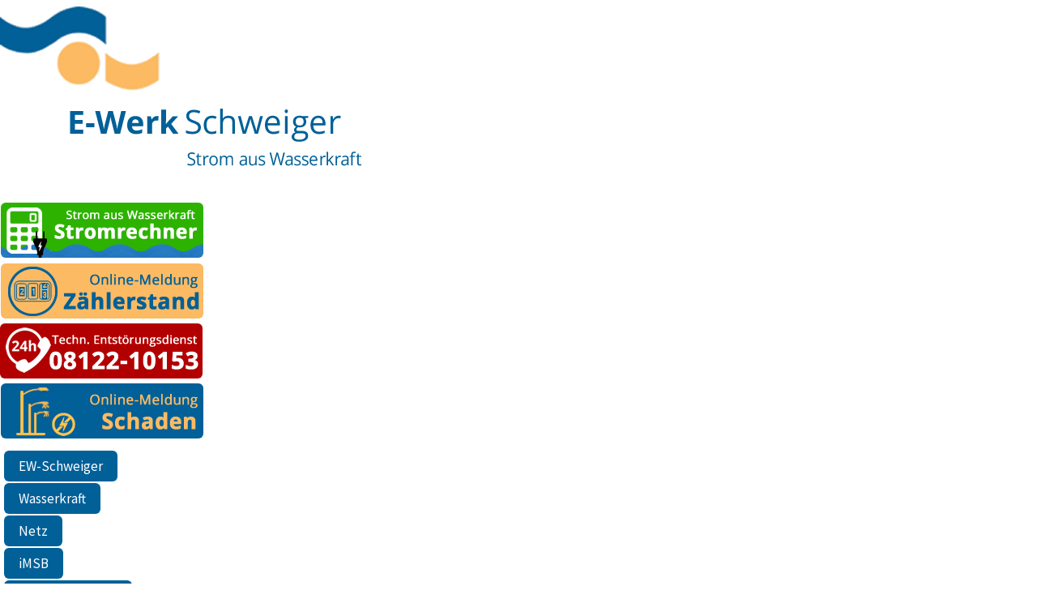

--- FILE ---
content_type: text/html; charset=utf-8
request_url: https://ew-schweiger.de/index.php/wasserkraft
body_size: 13811
content:
<!DOCTYPE html>
<html xmlns="http://www.w3.org/1999/xhtml" xml:lang="de-de" lang="de-de" dir="ltr">
    <head>
        <meta http-equiv="X-UA-Compatible" content="IE=edge">
            <meta name="viewport" content="width=device-width, initial-scale=1">
                
                <base href="https://ew-schweiger.de/index.php/wasserkraft" />
	<meta http-equiv="content-type" content="text/html; charset=utf-8" />
	<meta name="generator" content="Joomla! - Open Source Content Management" />
	<title>Wasserkraft</title>
	<link href="/templates/shaper_oneclip/images/favicon.ico" rel="shortcut icon" type="image/vnd.microsoft.icon" />
	<link href="/components/com_sppagebuilder/assets/css/font-awesome.min.css" rel="stylesheet" type="text/css" />
	<link href="/components/com_sppagebuilder/assets/css/animate.min.css" rel="stylesheet" type="text/css" />
	<link href="/components/com_sppagebuilder/assets/css/sppagebuilder.css" rel="stylesheet" type="text/css" />
	<link href="/components/com_sppagebuilder/assets/css/sppagecontainer.css" rel="stylesheet" type="text/css" />
	<link href="/components/com_sppagebuilder/assets/css/magnific-popup.css" rel="stylesheet" type="text/css" />
	<link href="https://ew-schweiger.de//components/com_sppagebuilder/assets/css/prettyPhoto.css" rel="stylesheet" type="text/css" />
	<link href="https://ew-schweiger.de//components/com_sppagebuilder/assets/css/sppb-prettyphoto.css" rel="stylesheet" type="text/css" />
	<link href="/components/com_sppagebuilder/assets/css/leaflet.css" rel="stylesheet" type="text/css" />
	<link href="/plugins/system/cookiehint/css/green.css" rel="stylesheet" type="text/css" media="all" />
	<link href="/plugins/system/jcemediabox/css/jcemediabox.min.css?9d108330040bd2b7386ad9c4cf8105fc" rel="stylesheet" type="text/css" />
	<link href="//fonts.googleapis.com/css?family=Source+Sans+Pro:200,200italic,300,300italic,regular,italic,600,600italic,700,700italic,900,900italic&amp;subset=vietnamese" rel="stylesheet" type="text/css" />
	<link href="/templates/shaper_oneclip/css/bootstrap.min.css" rel="stylesheet" type="text/css" />
	<link href="/templates/shaper_oneclip/css/font-awesome.min.css" rel="stylesheet" type="text/css" />
	<link href="/templates/shaper_oneclip/css/legacy.css" rel="stylesheet" type="text/css" />
	<link href="/templates/shaper_oneclip/css/template.css" rel="stylesheet" type="text/css" />
	<link href="/templates/shaper_oneclip/css/presets/preset1.css" rel="stylesheet" type="text/css" class="preset" />
	<link href="/plugins/system/helix3/assets/css/pagebuilder.css" rel="stylesheet" type="text/css" />
	<link href="/templates/shaper_oneclip/css/frontend-edit.css" rel="stylesheet" type="text/css" />
	<style type="text/css">
.sp-page-builder .page-content #section-id-1570418462391{padding-top:50px;padding-right:0px;padding-bottom:7px;padding-left:0px;margin-top:0px;margin-right:0px;margin-bottom:0px;margin-left:0px;}#column-id-1570418462439{box-shadow:0 0 0 0 #fff;}#sppb-addon-1570418462440 {box-shadow:0 0 0 0 #ffffff;margin:-50px 0 30px 0;}@media (min-width:768px) and (max-width:991px) {#sppb-addon-1570418462440 {margin-top:0;margin-right:0;margin-bottom:20px;margin-left:0;}}@media (max-width:767px) {#sppb-addon-1570418462440 {margin-top:0;margin-right:0;margin-bottom:10px;margin-left:0;}}#column-id-1570418462441{box-shadow:0 0 0 0 #fff;}#column-id-1570418462442{box-shadow:0 0 0 0 #fff;}#sppb-addon-1570418462443 {box-shadow:0 0 0 0 #ffffff;margin:1px 1px 1px 1px;}@media (min-width:768px) and (max-width:991px) {#sppb-addon-1570418462443 {margin-top:0;margin-right:0;margin-bottom:20px;margin-left:0;}}@media (max-width:767px) {#sppb-addon-1570418462443 {margin-top:0;margin-right:0;margin-bottom:10px;margin-left:0;}}#sppb-addon-1570418462443 img{border-radius:6px;}#sppb-addon-1570418462444 {box-shadow:0 0 0 0 #ffffff;margin:0 1px 0;}@media (min-width:768px) and (max-width:991px) {#sppb-addon-1570418462444 {margin-top:0;margin-right:0;margin-bottom:20px;margin-left:0;}}@media (max-width:767px) {#sppb-addon-1570418462444 {margin-top:0;margin-right:0;margin-bottom:10px;margin-left:0;}}#sppb-addon-1570418462444 img{border-radius:6px;}#sppb-addon-1570418462446 {box-shadow:0 0 0 0 #ffffff;margin:00;}@media (min-width:768px) and (max-width:991px) {#sppb-addon-1570418462446 {margin-top:0;margin-right:0;margin-bottom:20px;margin-left:0;}}@media (max-width:767px) {#sppb-addon-1570418462446 {margin-top:0;margin-right:0;margin-bottom:10px;margin-left:0;}}#sppb-addon-1570418462446 img{border-radius:6px;}#sppb-addon-1570418462447 {box-shadow:0 0 0 0 #ffffff;margin:0 1px 0;}@media (min-width:768px) and (max-width:991px) {#sppb-addon-1570418462447 {margin-top:0;margin-right:0;margin-bottom:20px;margin-left:0;}}@media (max-width:767px) {#sppb-addon-1570418462447 {margin-top:0;margin-right:0;margin-bottom:10px;margin-left:0;}}#sppb-addon-1570418462447 img{border-radius:6px;}.sp-page-builder .page-content #section-id-1570418462390{margin-top:0px;margin-right:0px;margin-bottom:0px;margin-left:0px;}#column-id-1570418462430{box-shadow:0 0 0 0 #fff;}#column-id-1570418462431{box-shadow:0 0 0 0 #fff;}#column-id-1570418462432{box-shadow:0 0 0 0 #fff;}#sppb-addon-1602839432004 {color:#ffffff;box-shadow:0 0 0 0 #ffffff;margin:2px 5px 3px 5px;}#sppb-addon-1602839432004 a {color:#ffffff;}@media (min-width:768px) and (max-width:991px) {#sppb-addon-1602839432004 {margin-top:0;margin-right:0;margin-bottom:20px;margin-left:0;}}@media (max-width:767px) {#sppb-addon-1602839432004 {margin-top:10px;margin-right:10px;margin-bottom:10px;margin-left:10px;}}#sppb-addon-1602839432004 li a{background-color:#016098;margin-right:2px;margin-bottom:2px;padding-top:7px;padding-right:18px;padding-bottom:7px;padding-left:18px;border-radius:6px;font-size:17px;text-transform:none; }#sppb-addon-1602839432004 li a:hover{background-color:#000000;}#sppb-addon-1602839432004 li.sppb-active a{border-radius:3px;}#sppb-addon-1602839432004 .sppb-responsive-bars{background-color:rgba(0, 0, 0, .1);}#sppb-addon-1602839432004 .sppb-responsive-bars.open{background-color:#22b8f0;}#sppb-addon-1602839432004 .sppb-responsive-bar{background-color:#000;}#sppb-addon-1602839432004 .sppb-responsive-bars.open .sppb-responsive-bar{background-color:#fff;}@media (min-width:768px) and (max-width:991px) {#sppb-addon-1602839432004 li a{padding-top:7px;padding-right:17px;padding-bottom:7px;padding-left:17px;}}@media (max-width:767px) {#sppb-addon-1602839432004 li a{padding-top:7px;padding-right:17px;padding-bottom:7px;padding-left:17px;}}.sp-page-builder .page-content #section-id-1567980108446{padding-top:50px;padding-right:0px;padding-bottom:8px;padding-left:0px;margin-top:0px;margin-right:0px;margin-bottom:0px;margin-left:0px;}#column-id-1567980108489{box-shadow:0 0 0 0 #fff;}#column-id-1567980108491{box-shadow:0 0 0 0 #fff;}#column-id-1567980108493{box-shadow:0 0 0 0 #fff;}#sppb-addon-1567981310109 {background-color:#ffffff;padding:15px 15px 15px 15px;}#sppb-addon-1567981310109 .sppb-addon-title {margin-bottom:20px;color:#016098;font-size:65px;line-height:65px;}#sppb-addon-1568031390102 {box-shadow:0 0 0 0 #ffffff;margin:0 0 30px 0;}@media (min-width:768px) and (max-width:991px) {#sppb-addon-1568031390102 {margin-top:0;margin-right:0;margin-bottom:20px;margin-left:0;}}@media (max-width:767px) {#sppb-addon-1568031390102 {margin-top:0;margin-right:0;margin-bottom:10px;margin-left:0;}}#sppb-addon-1568031390102 .sppb-icon span i {font-size:36px;width:36px;height:36px;line-height:36px;}#sppb-addon-1568032222509 {box-shadow:0 0 0 0 #ffffff;margin:0 0 30px 0;}@media (min-width:768px) and (max-width:991px) {#sppb-addon-1568032222509 {margin-top:0;margin-right:0;margin-bottom:20px;margin-left:0;}}@media (max-width:767px) {#sppb-addon-1568032222509 {margin-top:0;margin-right:0;margin-bottom:10px;margin-left:0;}}#sppb-addon-1568112074553 {box-shadow:0 0 0 0 #ffffff;margin:0 0 30px 0;}@media (min-width:768px) and (max-width:991px) {#sppb-addon-1568112074553 {margin-top:0;margin-right:0;margin-bottom:20px;margin-left:0;}}@media (max-width:767px) {#sppb-addon-1568112074553 {margin-top:0;margin-right:0;margin-bottom:10px;margin-left:0;}}.sp-page-builder .page-content #section-id-1568008408552{padding:50px 0px 50px 0px;margin:0px 0px 0px 0px;}#column-id-1568008408547{box-shadow:0 0 0 0 #fff;}#sppb-addon-1568009169039 {color:#016098;box-shadow:0 0 0 0 #ffffff;margin:0 0 30px 0;}#sppb-addon-1568009169039 .sppb-addon-title {font-size:82px;line-height:82px;}@media (min-width:768px) and (max-width:991px) {#sppb-addon-1568009169039 {margin-top:0;margin-right:0;margin-bottom:20px;margin-left:0;}}@media (max-width:767px) {#sppb-addon-1568009169039 {margin-top:0;margin-right:0;margin-bottom:10px;margin-left:0;}#sppb-addon-1568009169039 .sppb-addon-title {font-size:230px;line-height:230px;}}#sppb-addon-1568009169039 h2.sppb-addon-title {margin:0px 0px 30px 0px; padding:0px 0px 0px 0px; }@media (min-width:768px) and (max-width:991px) {#sppb-addon-1568009169039 h2.sppb-addon-title {margin: ; padding: ; }}@media (max-width:767px) {#sppb-addon-1568009169039 h2.sppb-addon-title {margin: ; padding: ; }}#sppb-addon-1568008408757 {box-shadow:0 0 0 0 #ffffff;margin:0 0 30px 0;}#sppb-addon-1568008408757 .sppb-addon-title {font-size:23px;line-height:23px;line-height:23px;}@media (min-width:768px) and (max-width:991px) {#sppb-addon-1568008408757 {margin-top:0;margin-right:0;margin-bottom:20px;margin-left:0;}}@media (max-width:767px) {#sppb-addon-1568008408757 {margin-top:0;margin-right:0;margin-bottom:10px;margin-left:0;}}#sppb-addon-1568008408757 h2.sppb-addon-title {margin:0px 0px 30px 0px; padding:0px 0px 0px 0px; }@media (min-width:768px) and (max-width:991px) {#sppb-addon-1568008408757 h2.sppb-addon-title {margin: ; padding: ; }}@media (max-width:767px) {#sppb-addon-1568008408757 h2.sppb-addon-title {margin: ; padding: ; }}#sppb-addon-1568002961889 {box-shadow:0 0 0 0 #ffffff;margin:0 0 30px 0;}@media (min-width:768px) and (max-width:991px) {#sppb-addon-1568002961889 {margin-top:0;margin-right:0;margin-bottom:20px;margin-left:0;}}@media (max-width:767px) {#sppb-addon-1568002961889 {margin-top:0;margin-right:0;margin-bottom:10px;margin-left:0;}}#column-id-1568008408548{box-shadow:0 0 0 0 #fff;}#sppb-addon-1567994450288 {box-shadow:0 0 0 0 #ffffff;margin:0 0 30px 0;}@media (min-width:768px) and (max-width:991px) {#sppb-addon-1567994450288 {margin-top:0;margin-right:0;margin-bottom:20px;margin-left:0;}}@media (max-width:767px) {#sppb-addon-1567994450288 {margin-top:0;margin-right:0;margin-bottom:10px;margin-left:0;}}#sppb-addon-1567994450288 .sppb-addon-image-overlay{background-color:rgba(119, 219, 31, .5);}#column-id-1568008408549{box-shadow:0 0 0 0 #fff;}#sppb-addon-1567993693789 {box-shadow:0 0 0 0 #ffffff;margin:0 0 30px 0;}@media (min-width:768px) and (max-width:991px) {#sppb-addon-1567993693789 {margin-top:0;margin-right:0;margin-bottom:20px;margin-left:0;}}@media (max-width:767px) {#sppb-addon-1567993693789 {margin-top:0;margin-right:0;margin-bottom:10px;margin-left:0;}}#sppb-addon-1567993693789 .sppb-addon-image-overlay{background-color:rgba(119, 219, 31, .5);}#column-id-1568008408550{box-shadow:0 0 0 0 #fff;}#sppb-addon-1567993693792 {box-shadow:0 0 0 0 #ffffff;margin:0 0 30px 0;}@media (min-width:768px) and (max-width:991px) {#sppb-addon-1567993693792 {margin-top:0;margin-right:0;margin-bottom:20px;margin-left:0;}}@media (max-width:767px) {#sppb-addon-1567993693792 {margin-top:0;margin-right:0;margin-bottom:10px;margin-left:0;}}#sppb-addon-1567993693792 .sppb-addon-image-overlay{background-color:rgba(119, 219, 31, .5);}#column-id-1568008408551{box-shadow:0 0 0 0 #fff;}#sppb-addon-1568008583042 {box-shadow:0 0 0 0 #ffffff;margin:0 0 30px 0;}@media (min-width:768px) and (max-width:991px) {#sppb-addon-1568008583042 {margin-top:0;margin-right:0;margin-bottom:20px;margin-left:0;}}@media (max-width:767px) {#sppb-addon-1568008583042 {margin-top:0;margin-right:0;margin-bottom:10px;margin-left:0;}}#sppb-addon-1568008583042 .sppb-addon-openstreetmap {height:199px;}.sp-page-builder .page-content #section-id-1568009832003{padding:50px 0px 50px 0px;margin:0px 0px 0px 0px;}#column-id-1568009832004{box-shadow:0 0 0 0 #fff;}#sppb-addon-1568009832005 {color:#016098;box-shadow:0 0 0 0 #ffffff;margin:0 0 30px 0;}#sppb-addon-1568009832005 .sppb-addon-title {font-size:82px;line-height:82px;}@media (min-width:768px) and (max-width:991px) {#sppb-addon-1568009832005 {margin-top:0;margin-right:0;margin-bottom:20px;margin-left:0;}}@media (max-width:767px) {#sppb-addon-1568009832005 {margin-top:0;margin-right:0;margin-bottom:10px;margin-left:0;}#sppb-addon-1568009832005 .sppb-addon-title {font-size:230px;line-height:230px;}}#sppb-addon-1568009832005 h2.sppb-addon-title {margin:0px 0px 30px 0px; padding:0px 0px 0px 0px; }@media (min-width:768px) and (max-width:991px) {#sppb-addon-1568009832005 h2.sppb-addon-title {margin: ; padding: ; }}@media (max-width:767px) {#sppb-addon-1568009832005 h2.sppb-addon-title {margin: ; padding: ; }}#sppb-addon-1568009832006 {box-shadow:0 0 0 0 #ffffff;margin:0 0 30px 0;}#sppb-addon-1568009832006 .sppb-addon-title {font-size:23px;line-height:23px;line-height:23px;}@media (min-width:768px) and (max-width:991px) {#sppb-addon-1568009832006 {margin-top:0;margin-right:0;margin-bottom:20px;margin-left:0;}}@media (max-width:767px) {#sppb-addon-1568009832006 {margin-top:0;margin-right:0;margin-bottom:10px;margin-left:0;}}#sppb-addon-1568009832006 h2.sppb-addon-title {margin:0px 0px 30px 0px; padding:0px 0px 0px 0px; }@media (min-width:768px) and (max-width:991px) {#sppb-addon-1568009832006 h2.sppb-addon-title {margin: ; padding: ; }}@media (max-width:767px) {#sppb-addon-1568009832006 h2.sppb-addon-title {margin: ; padding: ; }}#sppb-addon-1568009832007 {box-shadow:0 0 0 0 #ffffff;margin:0 0 30px 0;}@media (min-width:768px) and (max-width:991px) {#sppb-addon-1568009832007 {margin-top:0;margin-right:0;margin-bottom:20px;margin-left:0;}}@media (max-width:767px) {#sppb-addon-1568009832007 {margin-top:0;margin-right:0;margin-bottom:10px;margin-left:0;}}#column-id-1568009832008{box-shadow:0 0 0 0 #fff;}#sppb-addon-1568009832009 {box-shadow:0 0 0 0 #ffffff;margin:0 0 30px 0;}@media (min-width:768px) and (max-width:991px) {#sppb-addon-1568009832009 {margin-top:0;margin-right:0;margin-bottom:20px;margin-left:0;}}@media (max-width:767px) {#sppb-addon-1568009832009 {margin-top:0;margin-right:0;margin-bottom:10px;margin-left:0;}}#sppb-addon-1568009832009 .sppb-addon-image-overlay{background-color:rgba(119, 219, 31, .5);}#column-id-1568009832010{box-shadow:0 0 0 0 #fff;}#sppb-addon-1568009832011 {box-shadow:0 0 0 0 #ffffff;margin:0 0 30px 0;}@media (min-width:768px) and (max-width:991px) {#sppb-addon-1568009832011 {margin-top:0;margin-right:0;margin-bottom:20px;margin-left:0;}}@media (max-width:767px) {#sppb-addon-1568009832011 {margin-top:0;margin-right:0;margin-bottom:10px;margin-left:0;}}#sppb-addon-1568009832011 .sppb-addon-image-overlay{background-color:rgba(119, 219, 31, .5);}#column-id-1568009832012{box-shadow:0 0 0 0 #fff;}#sppb-addon-1568009832013 {box-shadow:0 0 0 0 #ffffff;margin:0 0 30px 0;}@media (min-width:768px) and (max-width:991px) {#sppb-addon-1568009832013 {margin-top:0;margin-right:0;margin-bottom:20px;margin-left:0;}}@media (max-width:767px) {#sppb-addon-1568009832013 {margin-top:0;margin-right:0;margin-bottom:10px;margin-left:0;}}#sppb-addon-1568009832013 .sppb-addon-image-overlay{background-color:rgba(119, 219, 31, .5);}#column-id-1568009832014{box-shadow:0 0 0 0 #fff;}#sppb-addon-1568009832015 {box-shadow:0 0 0 0 #ffffff;margin:0 0 30px 0;}@media (min-width:768px) and (max-width:991px) {#sppb-addon-1568009832015 {margin-top:0;margin-right:0;margin-bottom:20px;margin-left:0;}}@media (max-width:767px) {#sppb-addon-1568009832015 {margin-top:0;margin-right:0;margin-bottom:10px;margin-left:0;}}#sppb-addon-1568009832015 .sppb-addon-openstreetmap {height:199px;}.sp-page-builder .page-content #section-id-1568009832042{padding:50px 0px 50px 0px;margin:0px 0px 0px 0px;}#column-id-1568009832043{box-shadow:0 0 0 0 #fff;}#sppb-addon-1568009832044 {color:#016098;box-shadow:0 0 0 0 #ffffff;margin:0 0 30px 0;}#sppb-addon-1568009832044 .sppb-addon-title {font-size:82px;line-height:82px;}@media (min-width:768px) and (max-width:991px) {#sppb-addon-1568009832044 {margin-top:0;margin-right:0;margin-bottom:20px;margin-left:0;}}@media (max-width:767px) {#sppb-addon-1568009832044 {margin-top:0;margin-right:0;margin-bottom:10px;margin-left:0;}#sppb-addon-1568009832044 .sppb-addon-title {font-size:230px;line-height:230px;}}#sppb-addon-1568009832044 h2.sppb-addon-title {margin:0px 0px 30px 0px; padding:0px 0px 0px 0px; }@media (min-width:768px) and (max-width:991px) {#sppb-addon-1568009832044 h2.sppb-addon-title {margin: ; padding: ; }}@media (max-width:767px) {#sppb-addon-1568009832044 h2.sppb-addon-title {margin: ; padding: ; }}#sppb-addon-1568009832045 {box-shadow:0 0 0 0 #ffffff;margin:0 0 30px 0;}#sppb-addon-1568009832045 .sppb-addon-title {font-size:23px;line-height:23px;line-height:23px;}@media (min-width:768px) and (max-width:991px) {#sppb-addon-1568009832045 {margin-top:0;margin-right:0;margin-bottom:20px;margin-left:0;}}@media (max-width:767px) {#sppb-addon-1568009832045 {margin-top:0;margin-right:0;margin-bottom:10px;margin-left:0;}}#sppb-addon-1568009832045 h2.sppb-addon-title {margin:0px 0px 30px 0px; padding:0px 0px 0px 0px; }@media (min-width:768px) and (max-width:991px) {#sppb-addon-1568009832045 h2.sppb-addon-title {margin: ; padding: ; }}@media (max-width:767px) {#sppb-addon-1568009832045 h2.sppb-addon-title {margin: ; padding: ; }}#sppb-addon-1568009832046 {box-shadow:0 0 0 0 #ffffff;margin:0 0 30px 0;}@media (min-width:768px) and (max-width:991px) {#sppb-addon-1568009832046 {margin-top:0;margin-right:0;margin-bottom:20px;margin-left:0;}}@media (max-width:767px) {#sppb-addon-1568009832046 {margin-top:0;margin-right:0;margin-bottom:10px;margin-left:0;}}#column-id-1568009832047{box-shadow:0 0 0 0 #fff;}#sppb-addon-1568009832048 {box-shadow:0 0 0 0 #ffffff;margin:0 0 30px 0;}@media (min-width:768px) and (max-width:991px) {#sppb-addon-1568009832048 {margin-top:0;margin-right:0;margin-bottom:20px;margin-left:0;}}@media (max-width:767px) {#sppb-addon-1568009832048 {margin-top:0;margin-right:0;margin-bottom:10px;margin-left:0;}}#sppb-addon-1568009832048 .sppb-addon-image-overlay{background-color:rgba(119, 219, 31, .5);}#column-id-1568009832049{box-shadow:0 0 0 0 #fff;}#sppb-addon-1568009832050 {box-shadow:0 0 0 0 #ffffff;margin:0 0 30px 0;}@media (min-width:768px) and (max-width:991px) {#sppb-addon-1568009832050 {margin-top:0;margin-right:0;margin-bottom:20px;margin-left:0;}}@media (max-width:767px) {#sppb-addon-1568009832050 {margin-top:0;margin-right:0;margin-bottom:10px;margin-left:0;}}#sppb-addon-1568009832050 .sppb-addon-image-overlay{background-color:rgba(119, 219, 31, .5);}#column-id-1568009832051{box-shadow:0 0 0 0 #fff;}#sppb-addon-1568009832052 {box-shadow:0 0 0 0 #ffffff;margin:0 0 30px 0;}@media (min-width:768px) and (max-width:991px) {#sppb-addon-1568009832052 {margin-top:0;margin-right:0;margin-bottom:20px;margin-left:0;}}@media (max-width:767px) {#sppb-addon-1568009832052 {margin-top:0;margin-right:0;margin-bottom:10px;margin-left:0;}}#sppb-addon-1568009832052 .sppb-addon-image-overlay{background-color:rgba(119, 219, 31, .5);}#column-id-1568009832053{box-shadow:0 0 0 0 #fff;}#sppb-addon-1568009832054 {box-shadow:0 0 0 0 #ffffff;margin:0 0 30px 0;}@media (min-width:768px) and (max-width:991px) {#sppb-addon-1568009832054 {margin-top:0;margin-right:0;margin-bottom:20px;margin-left:0;}}@media (max-width:767px) {#sppb-addon-1568009832054 {margin-top:0;margin-right:0;margin-bottom:10px;margin-left:0;}}#sppb-addon-1568009832054 .sppb-addon-openstreetmap {height:199px;}.sp-page-builder .page-content #section-id-1568009832029{padding:50px 0px 50px 0px;margin:0px 0px 0px 0px;}#column-id-1568009832030{box-shadow:0 0 0 0 #fff;}#sppb-addon-1568009832031 {color:#016098;box-shadow:0 0 0 0 #ffffff;margin:0 0 30px 0;}#sppb-addon-1568009832031 .sppb-addon-title {font-size:82px;line-height:82px;}@media (min-width:768px) and (max-width:991px) {#sppb-addon-1568009832031 {margin-top:0;margin-right:0;margin-bottom:20px;margin-left:0;}}@media (max-width:767px) {#sppb-addon-1568009832031 {margin-top:0;margin-right:0;margin-bottom:10px;margin-left:0;}#sppb-addon-1568009832031 .sppb-addon-title {font-size:230px;line-height:230px;}}#sppb-addon-1568009832031 h2.sppb-addon-title {margin:0px 0px 30px 0px; padding:0px 0px 0px 0px; }@media (min-width:768px) and (max-width:991px) {#sppb-addon-1568009832031 h2.sppb-addon-title {margin: ; padding: ; }}@media (max-width:767px) {#sppb-addon-1568009832031 h2.sppb-addon-title {margin: ; padding: ; }}#sppb-addon-1568009832032 {box-shadow:0 0 0 0 #ffffff;margin:0 0 30px 0;}#sppb-addon-1568009832032 .sppb-addon-title {font-size:23px;line-height:23px;line-height:23px;}@media (min-width:768px) and (max-width:991px) {#sppb-addon-1568009832032 {margin-top:0;margin-right:0;margin-bottom:20px;margin-left:0;}}@media (max-width:767px) {#sppb-addon-1568009832032 {margin-top:0;margin-right:0;margin-bottom:10px;margin-left:0;}}#sppb-addon-1568009832032 h2.sppb-addon-title {margin:0px 0px 30px 0px; padding:0px 0px 0px 0px; }@media (min-width:768px) and (max-width:991px) {#sppb-addon-1568009832032 h2.sppb-addon-title {margin: ; padding: ; }}@media (max-width:767px) {#sppb-addon-1568009832032 h2.sppb-addon-title {margin: ; padding: ; }}#sppb-addon-1568009832033 {box-shadow:0 0 0 0 #ffffff;margin:0 0 30px 0;}@media (min-width:768px) and (max-width:991px) {#sppb-addon-1568009832033 {margin-top:0;margin-right:0;margin-bottom:20px;margin-left:0;}}@media (max-width:767px) {#sppb-addon-1568009832033 {margin-top:0;margin-right:0;margin-bottom:10px;margin-left:0;}}#column-id-1568009832034{box-shadow:0 0 0 0 #fff;}#sppb-addon-1568009832035 {box-shadow:0 0 0 0 #ffffff;margin:0 0 30px 0;}@media (min-width:768px) and (max-width:991px) {#sppb-addon-1568009832035 {margin-top:0;margin-right:0;margin-bottom:20px;margin-left:0;}}@media (max-width:767px) {#sppb-addon-1568009832035 {margin-top:0;margin-right:0;margin-bottom:10px;margin-left:0;}}#sppb-addon-1568009832035 .sppb-addon-image-overlay{background-color:rgba(119, 219, 31, .5);}#column-id-1568009832036{box-shadow:0 0 0 0 #fff;}#sppb-addon-1568009832037 {box-shadow:0 0 0 0 #ffffff;margin:0 0 30px 0;}@media (min-width:768px) and (max-width:991px) {#sppb-addon-1568009832037 {margin-top:0;margin-right:0;margin-bottom:20px;margin-left:0;}}@media (max-width:767px) {#sppb-addon-1568009832037 {margin-top:0;margin-right:0;margin-bottom:10px;margin-left:0;}}#sppb-addon-1568009832037 .sppb-addon-image-overlay{background-color:rgba(119, 219, 31, .5);}#column-id-1568009832038{box-shadow:0 0 0 0 #fff;}#sppb-addon-1568009832039 {box-shadow:0 0 0 0 #ffffff;margin:0 0 30px 0;}@media (min-width:768px) and (max-width:991px) {#sppb-addon-1568009832039 {margin-top:0;margin-right:0;margin-bottom:20px;margin-left:0;}}@media (max-width:767px) {#sppb-addon-1568009832039 {margin-top:0;margin-right:0;margin-bottom:10px;margin-left:0;}}#sppb-addon-1568009832039 .sppb-addon-image-overlay{background-color:rgba(119, 219, 31, .5);}#column-id-1568009832040{box-shadow:0 0 0 0 #fff;}#sppb-addon-1568009832041 {box-shadow:0 0 0 0 #ffffff;margin:0 0 30px 0;}@media (min-width:768px) and (max-width:991px) {#sppb-addon-1568009832041 {margin-top:0;margin-right:0;margin-bottom:20px;margin-left:0;}}@media (max-width:767px) {#sppb-addon-1568009832041 {margin-top:0;margin-right:0;margin-bottom:10px;margin-left:0;}}#sppb-addon-1568009832041 .sppb-addon-openstreetmap {height:199px;}.sp-page-builder .page-content #section-id-1568009832016{padding:50px 0px 50px 0px;margin:0px 0px 0px 0px;}#column-id-1568009832017{box-shadow:0 0 0 0 #fff;}#sppb-addon-1568009832018 {color:#016098;box-shadow:0 0 0 0 #ffffff;margin:0 0 30px 0;}#sppb-addon-1568009832018 .sppb-addon-title {font-size:82px;line-height:82px;}@media (min-width:768px) and (max-width:991px) {#sppb-addon-1568009832018 {margin-top:0;margin-right:0;margin-bottom:20px;margin-left:0;}}@media (max-width:767px) {#sppb-addon-1568009832018 {margin-top:0;margin-right:0;margin-bottom:10px;margin-left:0;}#sppb-addon-1568009832018 .sppb-addon-title {font-size:230px;line-height:230px;}}#sppb-addon-1568009832018 h2.sppb-addon-title {margin:0px 0px 30px 0px; padding:0px 0px 0px 0px; }@media (min-width:768px) and (max-width:991px) {#sppb-addon-1568009832018 h2.sppb-addon-title {margin: ; padding: ; }}@media (max-width:767px) {#sppb-addon-1568009832018 h2.sppb-addon-title {margin: ; padding: ; }}#sppb-addon-1568009832019 {box-shadow:0 0 0 0 #ffffff;margin:0 0 30px 0;}#sppb-addon-1568009832019 .sppb-addon-title {font-size:23px;line-height:23px;line-height:23px;}@media (min-width:768px) and (max-width:991px) {#sppb-addon-1568009832019 {margin-top:0;margin-right:0;margin-bottom:20px;margin-left:0;}}@media (max-width:767px) {#sppb-addon-1568009832019 {margin-top:0;margin-right:0;margin-bottom:10px;margin-left:0;}}#sppb-addon-1568009832019 h2.sppb-addon-title {margin:0px 0px 30px 0px; padding:0px 0px 0px 0px; }@media (min-width:768px) and (max-width:991px) {#sppb-addon-1568009832019 h2.sppb-addon-title {margin: ; padding: ; }}@media (max-width:767px) {#sppb-addon-1568009832019 h2.sppb-addon-title {margin: ; padding: ; }}#sppb-addon-1568111952741 {box-shadow:0 0 0 0 #ffffff;margin:0 0 30px 0;}@media (min-width:768px) and (max-width:991px) {#sppb-addon-1568111952741 {margin-top:0;margin-right:0;margin-bottom:20px;margin-left:0;}}@media (max-width:767px) {#sppb-addon-1568111952741 {margin-top:0;margin-right:0;margin-bottom:10px;margin-left:0;}}#sppb-addon-1568009832020 {box-shadow:0 0 0 0 #ffffff;margin:0 0 30px 0;}@media (min-width:768px) and (max-width:991px) {#sppb-addon-1568009832020 {margin-top:0;margin-right:0;margin-bottom:20px;margin-left:0;}}@media (max-width:767px) {#sppb-addon-1568009832020 {margin-top:0;margin-right:0;margin-bottom:10px;margin-left:0;}}#column-id-1568009832021{box-shadow:0 0 0 0 #fff;}#sppb-addon-1568009832022 {box-shadow:0 0 0 0 #ffffff;margin:0 0 30px 0;}@media (min-width:768px) and (max-width:991px) {#sppb-addon-1568009832022 {margin-top:0;margin-right:0;margin-bottom:20px;margin-left:0;}}@media (max-width:767px) {#sppb-addon-1568009832022 {margin-top:0;margin-right:0;margin-bottom:10px;margin-left:0;}}#sppb-addon-1568009832022 .sppb-addon-image-overlay{background-color:rgba(119, 219, 31, .5);}#column-id-1568009832023{box-shadow:0 0 0 0 #fff;}#sppb-addon-1568009832024 {box-shadow:0 0 0 0 #ffffff;margin:0 0 30px 0;}@media (min-width:768px) and (max-width:991px) {#sppb-addon-1568009832024 {margin-top:0;margin-right:0;margin-bottom:20px;margin-left:0;}}@media (max-width:767px) {#sppb-addon-1568009832024 {margin-top:0;margin-right:0;margin-bottom:10px;margin-left:0;}}#sppb-addon-1568009832024 .sppb-addon-image-overlay{background-color:rgba(119, 219, 31, .5);}#column-id-1568009832025{box-shadow:0 0 0 0 #fff;}#sppb-addon-1568009832026 {box-shadow:0 0 0 0 #ffffff;margin:0 0 30px 0;}@media (min-width:768px) and (max-width:991px) {#sppb-addon-1568009832026 {margin-top:0;margin-right:0;margin-bottom:20px;margin-left:0;}}@media (max-width:767px) {#sppb-addon-1568009832026 {margin-top:0;margin-right:0;margin-bottom:10px;margin-left:0;}}#sppb-addon-1568009832026 .sppb-addon-image-overlay{background-color:rgba(119, 219, 31, .5);}#column-id-1568009832027{box-shadow:0 0 0 0 #fff;}#sppb-addon-1568160347237 {box-shadow:0 0 0 0 #ffffff;margin:0 0 30px 0;}@media (min-width:768px) and (max-width:991px) {#sppb-addon-1568160347237 {margin-top:0;margin-right:0;margin-bottom:20px;margin-left:0;}}@media (max-width:767px) {#sppb-addon-1568160347237 {margin-top:0;margin-right:0;margin-bottom:10px;margin-left:0;}}#sppb-addon-1568160347237 .sppb-addon-openstreetmap {height:199px;}
.gototop{ background-size: 100% 100% !important; background-image: url("https://ew-schweiger.de/images/topend.png"); background-color: #e61010; width:40px; height:40px; top: 90%;  padding:0px; position:fixed; Z-index: 10001; display:none;}
.gototop:hover{ cursor: pointer; }

@media only screen and (max-width: 768px) {
.gototop {display: none !important;}
}

.gototop{right: 5px;}
#redim-cookiehint{top: 0px; bottom: auto !important;}body{font-family:Source Sans Pro, sans-serif; font-size:16px; font-weight:normal; }h1{font-family:Source Sans Pro, sans-serif; font-size:60px; font-weight:normal; }h2{font-family:Source Sans Pro, sans-serif; font-size:46px; font-weight:normal; }h3{font-family:Source Sans Pro, sans-serif; font-size:42px; font-weight:normal; }h4{font-family:Source Sans Pro, sans-serif; font-size:34px; font-weight:normal; }h5{font-family:Source Sans Pro, sans-serif; font-size:24px; font-weight:normal; }#sp-bottom{ background-color:#f5f5f5;padding:100px 0px; }#sp-footer{ background-color:#2e3133;color:#ffffff; }
	</style>
	<script type="application/json" class="joomla-script-options new">{"csrf.token":"f1ba048b45e52cf64178a3420abf9deb","system.paths":{"root":"","base":""}}</script>
	<script src="/media/jui/js/jquery.min.js?a0511872a4e476c7a596ff7b41e383cb" type="text/javascript"></script>
	<script src="/media/jui/js/jquery-noconflict.js?a0511872a4e476c7a596ff7b41e383cb" type="text/javascript"></script>
	<script src="/media/jui/js/jquery-migrate.min.js?a0511872a4e476c7a596ff7b41e383cb" type="text/javascript"></script>
	<script src="/components/com_sppagebuilder/assets/js/jquery.parallax.js" type="text/javascript"></script>
	<script src="/components/com_sppagebuilder/assets/js/sppagebuilder.js" type="text/javascript"></script>
	<script src="/components/com_sppagebuilder/assets/js/jquery.magnific-popup.min.js" type="text/javascript"></script>
	<script src="https://ew-schweiger.de//components/com_sppagebuilder/assets/js/jquery.prettyPhoto.js" type="text/javascript"></script>
	<script src="/components/com_sppagebuilder/assets/js/leaflet.js" type="text/javascript"></script>
	<script src="/components/com_sppagebuilder/assets/js/leaflet.provider.js" type="text/javascript"></script>
	<script src="/media/system/js/mootools-core.js?a0511872a4e476c7a596ff7b41e383cb" type="text/javascript"></script>
	<script src="/media/system/js/core.js?a0511872a4e476c7a596ff7b41e383cb" type="text/javascript"></script>
	<script src="/media/system/js/mootools-more.js?a0511872a4e476c7a596ff7b41e383cb" type="text/javascript"></script>
	<script src="/plugins/system/jcemediabox/js/jcemediabox.min.js?1b6e86f0cf3db9f07a84a04e29a794e0" type="text/javascript"></script>
	<script src="/templates/shaper_oneclip/js/bootstrap.min.js" type="text/javascript"></script>
	<script src="/templates/shaper_oneclip/js/jquery.sticky.js" type="text/javascript"></script>
	<script src="/templates/shaper_oneclip/js/jquery.nav.js" type="text/javascript"></script>
	<script src="/templates/shaper_oneclip/js/main.js" type="text/javascript"></script>
	<script src="/templates/shaper_oneclip/js/frontend-edit.js" type="text/javascript"></script>
	<script type="text/javascript">
;(function ($) {
	$.ajaxSetup({
		headers: {
			'X-CSRF-Token': Joomla.getOptions('csrf.token')
		}
	});
})(jQuery);jQuery(function($){
		$(document).ready(function(){
    		$("#mymodal").prettyPhoto({
    			social_tools: false,
    			theme: "sppb_prettyphoto",
				horizontal_padding: 20,
				allow_resize: true,
				default_width: 760,
				default_height: 440
    		});
  		});
	});
jQuery(document).ready(function() {
var scrollDiv = document.createElement('div');
jQuery(scrollDiv).attr('class', 'gototop').attr('title', 'fsdf').html('').appendTo('body');
	  });	
	
jQuery(document).ready(function(){
    //Check to see if the window is top if not then display button
    jQuery(window).scroll(function(){
        if (jQuery(this).scrollTop() > 100) {
            jQuery('.gototop').fadeIn();
	    } else {
            jQuery('.gototop').fadeOut();
        }
    });

    //Click event to scroll to top
    jQuery('.gototop').click(function(){
        jQuery('html, body').animate({scrollTop : 0},800);
        return false;
    });

});
jQuery(document).ready(function(){WFMediaBox.init({"base":"\/","theme":"standard","mediafallback":0,"mediaselector":"audio,video","width":"","height":"","lightbox":0,"shadowbox":0,"icons":1,"overlay":1,"overlay_opacity":0,"overlay_color":"","transition_speed":300,"close":2,"scrolling":"fixed","labels":{"close":"Close","next":"Next","previous":"Previous","cancel":"Cancel","numbers":"{{numbers}}","numbers_count":"{{current}} of {{total}}"}});});
var oneClipUrl = 'https://ew-schweiger.de/';

	</script>
	<meta property="og:title" content="Wasserkraft" />
	<meta property="og:type" content="website" />
	<meta property="og:url" content="https://ew-schweiger.de/index.php/wasserkraft" />
	<meta property="og:site_name" content="EW-Schweiger oHG" />
	<meta name="twitter:card" content="summary" />
	<meta name="twitter:site" content="EW-Schweiger oHG" />


                                </head>
                <body class="site com-sppagebuilder view-page no-layout no-task itemid-539 de-de ltr  layout-fluid variation-corporate">
                    <div class="body-innerwrapper">
                        <section id="sp-page-title"><div class="row"><div id="sp-title" class="col-sm-12 col-md-12"><div class="sp-column "></div></div></div></section><section id="sp-main-body"><div class="row"><div id="sp-component" class="col-sm-12 col-md-12"><div class="sp-column "><div id="system-message-container">
	</div>
<div id="sp-page-builder" class="sp-page-builder  page-28">

	
	<div class="page-content">
				<section id="section-id-1570418462391" class="sppb-section " ><div class="sppb-row-overlay"></div><div class="sppb-row-container"><div class="sppb-row sppb-no-gutter"><div class="sppb-col-md-7" id="column-wrap-id-1570418462439"><div id="column-id-1570418462439" class="sppb-column" ><div class="sppb-column-addons"><div id="sppb-addon-1570418462440" class="clearfix" ><div class="sppb-addon sppb-addon-single-image sppb-text-left "><div class="sppb-addon-content"><div class="sppb-addon-single-image-container"><a  href="/index.php"><img class="sppb-img-responsive" src="/images/2019/08/22/logoew450.png" alt="Image" title=""></a></div></div></div></div></div></div></div><div class="sppb-col-md-1" id="column-wrap-id-1570418462441"><div id="column-id-1570418462441" class="sppb-column" ><div class="sppb-column-addons"></div></div></div><div class="sppb-col-md-2" id="column-wrap-id-1570418462442"><div id="column-id-1570418462442" class="sppb-column" ><div class="sppb-column-addons"><div id="sppb-addon-1570418462443" class="sppb-hidden-xs clearfix" ><div class="sppb-addon sppb-addon-single-image sppb-text-right "><div class="sppb-addon-content"><div class="sppb-addon-single-image-container"><a  href="/index.php/stromrechner"><img class="sppb-img-responsive" src="/images/2019/08/24/wrechnerkl2501.png" alt="Image" title=""></a></div></div></div></div><div id="sppb-addon-1570418462444" class="sppb-hidden-xs clearfix" ><div class="sppb-addon sppb-addon-single-image sppb-text-right "><div class="sppb-addon-content"><div class="sppb-addon-single-image-container"><a  href="/index.php/zaehler"><img class="sppb-img-responsive" src="/images/2019/09/10/zaehler2501.png" alt="Image" title=""></a></div></div></div></div></div></div></div><div class="sppb-col-md-2" id="column-wrap-id-1570418462445"><div id="column-id-1570418462445" class="sppb-column" ><div class="sppb-column-addons"><div id="sppb-addon-1570418462446" class="sppb-hidden-xs clearfix" ><div class="sppb-addon sppb-addon-single-image sppb-text-right "><div class="sppb-addon-content"><div class="sppb-addon-single-image-container"><a  href="tel:0812210153"><img class="sppb-img-responsive" src="/images/2019/08/24/stoerungkl2001.png" alt="Image" title=""></a></div></div></div></div><div id="sppb-addon-1570418462447" class="sppb-hidden-xs clearfix" ><div class="sppb-addon sppb-addon-single-image sppb-text-right "><div class="sppb-addon-content"><div class="sppb-addon-single-image-container"><a  href="/index.php/schaden"><img class="sppb-img-responsive" src="/images/2019/09/10/schadenmeldung3.png" alt="Image" title=""></a></div></div></div></div></div></div></div></div></div></section><section id="section-id-1570418462390" class="sppb-section " ><div class="sppb-row-overlay"></div><div class="sppb-row-container"><div class="sppb-row sppb-no-gutter sppb-align-center"><div class="sppb-col-md-2" id="column-wrap-id-1570418462430"><div id="column-id-1570418462430" class="sppb-column" ><div class="sppb-column-addons"></div></div></div><div class="sppb-col-md-2" id="column-wrap-id-1570418462431"><div id="column-id-1570418462431" class="sppb-column" ><div class="sppb-column-addons"></div></div></div><div class="sppb-col-md-2" id="column-wrap-id-1570418462432"><div id="column-id-1570418462432" class="sppb-column" ><div class="sppb-column-addons"></div></div></div><div class="sppb-col-md-2" id="column-wrap-id-1570418462433"><div id="column-id-1570418462433" class="sppb-column" ><div class="sppb-column-addons"></div></div></div><div class="sppb-col-md-2" id="column-wrap-id-1570418462434"><div id="column-id-1570418462434" class="sppb-column" ><div class="sppb-column-addons"></div></div></div><div class="sppb-col-md-2" id="column-wrap-id-1570418462435"><div id="column-id-1570418462435" class="sppb-column" ><div class="sppb-column-addons"></div></div></div><div class="sppb-col-md-12" id="column-wrap-id-1570418462436"><div id="column-id-1570418462436" class="sppb-column" ><div class="sppb-column-addons"><div id="sppb-addon-1602839432004" class="clearfix" ><div class="sppb-link-list-wrap sppb-link-list-nav sppb-nav-align-center sppb-link-list-responsive" ><div class="sppb-responsive-bars"><span class="sppb-responsive-bar"></span><span class="sppb-responsive-bar"></span><span class="sppb-responsive-bar"></span></div><ul><li class=""><a href="/index.php/start" > EW-Schweiger</a></li><li class=""><a href="/index.php/wasserkraft" > Wasserkraft</a></li><li class=""><a href="/index.php/netz" > Netz</a></li><li class=""><a href="/index.php/imsb" > iMSB</a></li><li class=""><a href="/index.php/vertrieb" > Vertrieb & Preise</a></li><li class=""><a href="/index.php/meldung" > Ihre Meldung</a></li><li class=""><a href="/index.php/angebot" > Angebot</a></li><li class=""><a href="/index.php/mobilitaet" > E-Mobilität</a></li><li class=""><a href="/index.php/presse" > Presse</a></li><li class=""><a href="/index.php/kontakt" > Kontakt</a></li></ul></div></div></div></div></div></div></div></section><section id="section-id-1567980108446" class="sppb-section " ><div class="sppb-row-overlay"></div><div class="sppb-row-container"><div class="sppb-row"><div class="sppb-col-md-4" id="column-wrap-id-1567980108489"><div id="column-id-1567980108489" class="sppb-column" ><div class="sppb-column-addons"></div></div></div><div class="sppb-col-md-4" id="column-wrap-id-1567980108491"><div id="column-id-1567980108491" class="sppb-column" ><div class="sppb-column-addons"></div></div></div><div class="sppb-col-md-4" id="column-wrap-id-1567980108493"><div id="column-id-1567980108493" class="sppb-column" ><div class="sppb-column-addons"></div></div></div><div class="sppb-col-md-12" id="column-wrap-id-1567980108495"><div id="column-id-1567980108495" class="sppb-column" ><div class="sppb-column-addons"><div id="sppb-addon-1567981346977" class="sppb-hidden-md sppb-hidden-lg sppb-hidden-sm clearfix" ><div class="sppb-addon sppb-addon-text-block 0 sppb-text-left "><div class="sppb-addon-content"><p style="text-align: center;"><span style="font-size: 28pt; color: #016098;"><br />5 Wasserkraftwerke<br /><strong>E-Werk </strong>Schweiger</span></p></div></div></div></div></div></div><div class="sppb-col-md-6" id="column-wrap-id-1568030993522"><div id="column-id-1568030993522" class="sppb-column" ><div class="sppb-column-addons"><div id="sppb-addon-1567981310109" class="sppb-hidden-xs clearfix" ><div class="sppb-addon sppb-addon-text-block 0 sppb-text-left "><h3 class="sppb-addon-title">5 Wasserkraftwerke<br> <span><b>E-Werk</b> Schweiger</span></h3><div class="sppb-addon-content"></div></div></div></div></div></div><div class="sppb-col-md-6" id="column-wrap-id-1568030993523"><div id="column-id-1568030993523" class="sppb-column" ><div class="sppb-column-addons"><div id="sppb-addon-1568031390102" class="clearfix" ></div><div id="sppb-addon-1568032222509" class="clearfix" ><div class="sppb-addon sppb-addon-video "><div class="sppb-video-block sppb-embed-responsive sppb-embed-responsive-16by9"><iframe class="sppb-embed-responsive-item" src="//www.youtube.com/embed/D-8oilAIjeI?iv_load_policy=3" webkitAllowFullScreen mozallowfullscreen allowFullScreen></iframe></div></div></div></div></div></div><div class="sppb-col-md-12" id="column-wrap-id-1568030993525"><div id="column-id-1568030993525" class="sppb-column" ><div class="sppb-column-addons"><div id="sppb-addon-1568112074553" class="clearfix" ><div class="sppb-addon sppb-addon-blockquote "><div class="sppb-addon-content"><div class="sppb-blockquote"><p>
E-Werk Schweiger oHG betreibt 5 Wasserkraftwerke. Mit diesen Kraftwerken können ca. 1700 Durchschnittshaushalte auf umwelt- und ressourcenschonender Basis mit Strom versorgt werden. Wollte man dieselbe Energiemenge z-B. mit Hilfe von Photovoltaikanlagen gewinnen, wäre bei einer durchschnittlichen Sonneneinstrahlung von 1000 Std. im Jahr auf unserem Breitengrad eine Solarfläche von ca. 60.000 qm erforderlich.
</p><footer>EW-Schweiger</footer></div></div></div></div></div></div></div></div></div></section><section id="section-id-1568008408552" class="sppb-section " ><div class="sppb-row-overlay"></div><div class="sppb-row-container"><div class="sppb-row sppb-no-gutter"><div class="sppb-col-md-12" id="column-wrap-id-1568008408547"><div id="column-id-1568008408547" class="sppb-column" ><div class="sppb-column-addons"><div id="sppb-addon-1568009169039" class="clearfix" ><div class="sppb-addon sppb-addon-header sppb-text-center"><h2 class="sppb-addon-title">Wasserkraftwerk<br> <span><b>E-Werk 1&nbsp; </b>Oberding</span> </h2></div></div><div id="sppb-addon-1568008408757" class="clearfix" ><div class="sppb-addon sppb-addon-header sppb-text-center"><h2 class="sppb-addon-title"><span>Baujahr:</span>  1991<bR><br />
<span>Ausbauleistung:</span>  70KW<br><br />
<span>Jahreserzeugung:</span>  0,5 Mio KWh<br />
</h2></div></div><div id="sppb-addon-1568002961889" class="clearfix" ><div class="sppb-addon sppb-addon-single-image sppb-text-center "><div class="sppb-addon-content"><div class="sppb-addon-single-image-container"><img class="sppb-img-responsive" src="/images/2019/09/09/m2.jpg" alt="Image" title=""></div></div></div></div></div></div></div><div class="sppb-col-md-4" id="column-wrap-id-1568008408548"><div id="column-id-1568008408548" class="sppb-column" ><div class="sppb-column-addons"><div id="sppb-addon-1567994450288" class="clearfix" ><div class="sppb-addon sppb-addon-single-image sppb-text-center "><div class="sppb-addon-content"><div class="sppb-addon-single-image-container"><div class="sppb-addon-image-overlay"></div><a class="sppb-magnific-popup sppb-addon-image-overlay-icon" data-popup_type="image" data-mainclass="mfp-no-margins mfp-with-zoom" href="/images/2019/09/09/ew1-1.jpg">+</a><img class="sppb-img-responsive" src="/images/2019/09/09/ew1-1.jpg" alt="Image" title=""></div></div></div></div></div></div></div><div class="sppb-col-md-4" id="column-wrap-id-1568008408549"><div id="column-id-1568008408549" class="sppb-column" ><div class="sppb-column-addons"><div id="sppb-addon-1567993693789" class="clearfix" ><div class="sppb-addon sppb-addon-single-image sppb-text-center "><div class="sppb-addon-content"><div class="sppb-addon-single-image-container"><div class="sppb-addon-image-overlay"></div><a class="sppb-magnific-popup sppb-addon-image-overlay-icon" data-popup_type="image" data-mainclass="mfp-no-margins mfp-with-zoom" href="/images/2019/09/09/ew1-2.jpg">+</a><img class="sppb-img-responsive" src="/images/2019/09/09/ew1-2.jpg" alt="Image" title=""></div></div></div></div></div></div></div><div class="sppb-col-md-4" id="column-wrap-id-1568008408550"><div id="column-id-1568008408550" class="sppb-column" ><div class="sppb-column-addons"><div id="sppb-addon-1567993693792" class="clearfix" ><div class="sppb-addon sppb-addon-single-image sppb-text-center "><div class="sppb-addon-content"><div class="sppb-addon-single-image-container"><div class="sppb-addon-image-overlay"></div><a class="sppb-magnific-popup sppb-addon-image-overlay-icon" data-popup_type="image" data-mainclass="mfp-no-margins mfp-with-zoom" href="/images/2019/09/09/ew1-3.jpg">+</a><img class="sppb-img-responsive" src="/images/2019/09/09/ew1-3.jpg" alt="Image" title=""></div></div></div></div></div></div></div><div class="sppb-col-md-12" id="column-wrap-id-1568008408551"><div id="column-id-1568008408551" class="sppb-column" ><div class="sppb-column-addons"><div id="sppb-addon-1568008583042" class="clearfix" ><div class="sppb-addon-openstreetmap-wrapper"><div class="sppb-addon-content"><div id="sppb-addon-osm-1568008583042" class="sppb-addon-openstreetmap " data-location='[{"address":"EW-1 Oberding","latitude":"48.32408767970459","longitude":"11.841494677815945","custom_icon":""}]' data-mapstyle="CartoDB.Voyager" data-mapzoom="14" data-mousescroll="0" data-dragging="0" data-zoomcontrol="1" data-attribution="1"></div></div></div></div></div></div></div></div></div></section><section id="section-id-1568009832003" class="sppb-section " ><div class="sppb-row-overlay"></div><div class="sppb-row-container"><div class="sppb-row sppb-no-gutter"><div class="sppb-col-md-12" id="column-wrap-id-1568009832004"><div id="column-id-1568009832004" class="sppb-column" ><div class="sppb-column-addons"><div id="sppb-addon-1568009832005" class="clearfix" ><div class="sppb-addon sppb-addon-header sppb-text-center"><h2 class="sppb-addon-title">Wasserkraftwerk<br> <span><b>E-Werk 2&nbsp; </b></span>Schwaig</h2></div></div><div id="sppb-addon-1568009832006" class="clearfix" ><div class="sppb-addon sppb-addon-header sppb-text-center"><h2 class="sppb-addon-title"><span>Baujahr:</span> 1964<br><br />
<span>Ausbauleistung:</span>  70KW<br><br />
<span>Jahreserzeugung:</span>  0,5 Mio KWh<br />
</h2></div></div><div id="sppb-addon-1568009832007" class="clearfix" ><div class="sppb-addon sppb-addon-single-image sppb-text-center "><div class="sppb-addon-content"><div class="sppb-addon-single-image-container"><img class="sppb-img-responsive" src="/images/2019/09/09/ew2-01.png" alt="Image" title=""></div></div></div></div></div></div></div><div class="sppb-col-md-4" id="column-wrap-id-1568009832008"><div id="column-id-1568009832008" class="sppb-column" ><div class="sppb-column-addons"><div id="sppb-addon-1568009832009" class="clearfix" ><div class="sppb-addon sppb-addon-single-image sppb-text-center "><div class="sppb-addon-content"><div class="sppb-addon-single-image-container"><div class="sppb-addon-image-overlay"></div><a class="sppb-magnific-popup sppb-addon-image-overlay-icon" data-popup_type="image" data-mainclass="mfp-no-margins mfp-with-zoom" href="/images/2019/09/09/ew2-4.jpg">+</a><img class="sppb-img-responsive" src="/images/2019/09/09/ew2-4.jpg" alt="Image" title=""></div></div></div></div></div></div></div><div class="sppb-col-md-4" id="column-wrap-id-1568009832010"><div id="column-id-1568009832010" class="sppb-column" ><div class="sppb-column-addons"><div id="sppb-addon-1568009832011" class="clearfix" ><div class="sppb-addon sppb-addon-single-image sppb-text-center "><div class="sppb-addon-content"><div class="sppb-addon-single-image-container"><div class="sppb-addon-image-overlay"></div><a class="sppb-magnific-popup sppb-addon-image-overlay-icon" data-popup_type="image" data-mainclass="mfp-no-margins mfp-with-zoom" href="/images/2019/09/09/ew2-1.jpg">+</a><img class="sppb-img-responsive" src="/images/2019/09/09/ew2-1.jpg" alt="Image" title=""></div></div></div></div></div></div></div><div class="sppb-col-md-4" id="column-wrap-id-1568009832012"><div id="column-id-1568009832012" class="sppb-column" ><div class="sppb-column-addons"><div id="sppb-addon-1568009832013" class="clearfix" ><div class="sppb-addon sppb-addon-single-image sppb-text-center "><div class="sppb-addon-content"><div class="sppb-addon-single-image-container"><div class="sppb-addon-image-overlay"></div><a class="sppb-magnific-popup sppb-addon-image-overlay-icon" data-popup_type="image" data-mainclass="mfp-no-margins mfp-with-zoom" href="/images/2019/09/09/ew2-3.jpg">+</a><img class="sppb-img-responsive" src="/images/2019/09/09/ew2-3.jpg" alt="Image" title=""></div></div></div></div></div></div></div><div class="sppb-col-md-12" id="column-wrap-id-1568009832014"><div id="column-id-1568009832014" class="sppb-column" ><div class="sppb-column-addons"><div id="sppb-addon-1568009832015" class="clearfix" ><div class="sppb-addon-openstreetmap-wrapper"><div class="sppb-addon-content"><div id="sppb-addon-osm-1568009832015" class="sppb-addon-openstreetmap " data-location='[{"address":"EW-1 Schwaig","latitude":"48.33663878354805","longitude":"11.838320400123052","custom_icon":""}]' data-mapstyle="CartoDB.Voyager" data-mapzoom="14" data-mousescroll="0" data-dragging="0" data-zoomcontrol="1" data-attribution="1"></div></div></div></div></div></div></div></div></div></section><section id="section-id-1568009832042" class="sppb-section " ><div class="sppb-row-overlay"></div><div class="sppb-row-container"><div class="sppb-row sppb-no-gutter"><div class="sppb-col-md-12" id="column-wrap-id-1568009832043"><div id="column-id-1568009832043" class="sppb-column" ><div class="sppb-column-addons"><div id="sppb-addon-1568009832044" class="clearfix" ><div class="sppb-addon sppb-addon-header sppb-text-center"><h2 class="sppb-addon-title">Wasserkraftwerk<br> <span><b>EW&nbsp; </b>Schwaigerloh 1</span> </h2></div></div><div id="sppb-addon-1568009832045" class="clearfix" ><div class="sppb-addon sppb-addon-header sppb-text-center"><h2 class="sppb-addon-title"><span>Baujahr:</span> 1956<br><br />
<span>Ausbauleistung:</span> 130KW<br><br />
<span>Jahreserzeugung:</span> 1,0 Mio KWh</h2></div></div><div id="sppb-addon-1568009832046" class="clearfix" ><div class="sppb-addon sppb-addon-single-image sppb-text-center "><div class="sppb-addon-content"><div class="sppb-addon-single-image-container"><img class="sppb-img-responsive" src="/images/2019/09/09/ew3-001.jpg" alt="Image" title=""></div></div></div></div></div></div></div><div class="sppb-col-md-4" id="column-wrap-id-1568009832047"><div id="column-id-1568009832047" class="sppb-column" ><div class="sppb-column-addons"><div id="sppb-addon-1568009832048" class="clearfix" ><div class="sppb-addon sppb-addon-single-image sppb-text-center "><div class="sppb-addon-content"><div class="sppb-addon-single-image-container"><div class="sppb-addon-image-overlay"></div><a class="sppb-magnific-popup sppb-addon-image-overlay-icon" data-popup_type="image" data-mainclass="mfp-no-margins mfp-with-zoom" href="/images/2019/09/09/ew3-1.jpg">+</a><img class="sppb-img-responsive" src="/images/2019/09/09/ew3-1.jpg" alt="Image" title=""></div></div></div></div></div></div></div><div class="sppb-col-md-4" id="column-wrap-id-1568009832049"><div id="column-id-1568009832049" class="sppb-column" ><div class="sppb-column-addons"><div id="sppb-addon-1568009832050" class="clearfix" ><div class="sppb-addon sppb-addon-single-image sppb-text-center "><div class="sppb-addon-content"><div class="sppb-addon-single-image-container"><div class="sppb-addon-image-overlay"></div><a class="sppb-magnific-popup sppb-addon-image-overlay-icon" data-popup_type="image" data-mainclass="mfp-no-margins mfp-with-zoom" href="/images/2019/09/09/ew3-2.jpg">+</a><img class="sppb-img-responsive" src="/images/2019/09/09/ew3-2.jpg" alt="Image" title=""></div></div></div></div></div></div></div><div class="sppb-col-md-4" id="column-wrap-id-1568009832051"><div id="column-id-1568009832051" class="sppb-column" ><div class="sppb-column-addons"><div id="sppb-addon-1568009832052" class="clearfix" ><div class="sppb-addon sppb-addon-single-image sppb-text-center "><div class="sppb-addon-content"><div class="sppb-addon-single-image-container"><div class="sppb-addon-image-overlay"></div><a class="sppb-magnific-popup sppb-addon-image-overlay-icon" data-popup_type="image" data-mainclass="mfp-no-margins mfp-with-zoom" href="/images/2019/09/09/ew3-3.jpg">+</a><img class="sppb-img-responsive" src="/images/2019/09/09/ew3-3.jpg" alt="Image" title=""></div></div></div></div></div></div></div><div class="sppb-col-md-12" id="column-wrap-id-1568009832053"><div id="column-id-1568009832053" class="sppb-column" ><div class="sppb-column-addons"><div id="sppb-addon-1568009832054" class="clearfix" ><div class="sppb-addon-openstreetmap-wrapper"><div class="sppb-addon-content"><div id="sppb-addon-osm-1568009832054" class="sppb-addon-openstreetmap " data-location='[{"address":"EW Schwaigerloh 1","latitude":"48.34677065759975","longitude":"11.848760277371753","custom_icon":""}]' data-mapstyle="CartoDB.Voyager" data-mapzoom="14" data-mousescroll="0" data-dragging="0" data-zoomcontrol="1" data-attribution="1"></div></div></div></div></div></div></div></div></div></section><section id="section-id-1568009832029" class="sppb-section " ><div class="sppb-row-overlay"></div><div class="sppb-row-container"><div class="sppb-row sppb-no-gutter"><div class="sppb-col-md-12" id="column-wrap-id-1568009832030"><div id="column-id-1568009832030" class="sppb-column" ><div class="sppb-column-addons"><div id="sppb-addon-1568009832031" class="clearfix" ><div class="sppb-addon sppb-addon-header sppb-text-center"><h2 class="sppb-addon-title">Wasserkraftwerk<br> <span><b>EW&nbsp; </b>Schwaigerloh 2</span> </h2></div></div><div id="sppb-addon-1568009832032" class="clearfix" ><div class="sppb-addon sppb-addon-header sppb-text-center"><h2 class="sppb-addon-title"><span>Baujahr:</span> 1989<br><br />
<span>Ausbauleistung:</span>  180KW<br><br />
<span>Jahreserzeugung:</span> 1,3 Mio KWh<br />
</h2></div></div><div id="sppb-addon-1568009832033" class="clearfix" ><div class="sppb-addon sppb-addon-single-image sppb-text-center "><div class="sppb-addon-content"><div class="sppb-addon-single-image-container"><img class="sppb-img-responsive" src="/images/2019/09/09/tew4-0021.jpg" alt="Image" title=""></div></div></div></div></div></div></div><div class="sppb-col-md-4" id="column-wrap-id-1568009832034"><div id="column-id-1568009832034" class="sppb-column" ><div class="sppb-column-addons"><div id="sppb-addon-1568009832035" class="clearfix" ><div class="sppb-addon sppb-addon-single-image sppb-text-center "><div class="sppb-addon-content"><div class="sppb-addon-single-image-container"><div class="sppb-addon-image-overlay"></div><a class="sppb-magnific-popup sppb-addon-image-overlay-icon" data-popup_type="image" data-mainclass="mfp-no-margins mfp-with-zoom" href="/images/2019/09/09/ew4-2.jpg">+</a><img class="sppb-img-responsive" src="/images/2019/09/09/ew4-2.jpg" alt="Image" title=""></div></div></div></div></div></div></div><div class="sppb-col-md-4" id="column-wrap-id-1568009832036"><div id="column-id-1568009832036" class="sppb-column" ><div class="sppb-column-addons"><div id="sppb-addon-1568009832037" class="clearfix" ><div class="sppb-addon sppb-addon-single-image sppb-text-center "><div class="sppb-addon-content"><div class="sppb-addon-single-image-container"><div class="sppb-addon-image-overlay"></div><a class="sppb-magnific-popup sppb-addon-image-overlay-icon" data-popup_type="image" data-mainclass="mfp-no-margins mfp-with-zoom" href="/images/2019/09/09/ew4-1.jpg">+</a><img class="sppb-img-responsive" src="/images/2019/09/09/ew4-1.jpg" alt="Image" title=""></div></div></div></div></div></div></div><div class="sppb-col-md-4" id="column-wrap-id-1568009832038"><div id="column-id-1568009832038" class="sppb-column" ><div class="sppb-column-addons"><div id="sppb-addon-1568009832039" class="clearfix" ><div class="sppb-addon sppb-addon-single-image sppb-text-center "><div class="sppb-addon-content"><div class="sppb-addon-single-image-container"><div class="sppb-addon-image-overlay"></div><a class="sppb-magnific-popup sppb-addon-image-overlay-icon" data-popup_type="image" data-mainclass="mfp-no-margins mfp-with-zoom" href="/images/2019/09/09/ew4-3.jpg">+</a><img class="sppb-img-responsive" src="/images/2019/09/09/ew4-3.jpg" alt="Image" title=""></div></div></div></div></div></div></div><div class="sppb-col-md-12" id="column-wrap-id-1568009832040"><div id="column-id-1568009832040" class="sppb-column" ><div class="sppb-column-addons"><div id="sppb-addon-1568009832041" class="clearfix" ><div class="sppb-addon-openstreetmap-wrapper"><div class="sppb-addon-content"><div id="sppb-addon-osm-1568009832041" class="sppb-addon-openstreetmap " data-location='[{"address":"EW Schwaigerloh 2","latitude":"48.363877264222474","longitude":"11.857651830342093","custom_icon":""}]' data-mapstyle="CartoDB.Voyager" data-mapzoom="14" data-mousescroll="0" data-dragging="0" data-zoomcontrol="1" data-attribution="1"></div></div></div></div></div></div></div></div></div></section><section id="section-id-1568009832016" class="sppb-section " ><div class="sppb-row-overlay"></div><div class="sppb-row-container"><div class="sppb-row sppb-no-gutter"><div class="sppb-col-md-12" id="column-wrap-id-1568009832017"><div id="column-id-1568009832017" class="sppb-column" ><div class="sppb-column-addons"><div id="sppb-addon-1568009832018" class="clearfix" ><div class="sppb-addon sppb-addon-header sppb-text-center"><h2 class="sppb-addon-title">Wasserkraftwerk<br> <span><b>WKA&nbsp; </b>Wutöschingen</span> </h2></div></div><div id="sppb-addon-1568009832019" class="clearfix" ><div class="sppb-addon sppb-addon-header sppb-text-center"><h2 class="sppb-addon-title"><span>Baujahr:</span> 2000<br><br />
<span>Ausbauleistung:</span> 500KW<br><br />
<span>Jahreserzeugung:</span> 2,3 Mio KWh<br />
</h2></div></div><div id="sppb-addon-1568111952741" class="clearfix" ><div class="sppb-addon sppb-addon-blockquote "><div class="sppb-addon-content"><div class="sppb-blockquote"><p>
Die bestehende Anlage wurde den heutigen Anforderungen des Hochwasserschutzes nicht mehr gerecht. Um im Hochwasserfall die Wassermenge sicher abführen zu können, musste in dem neuen Buchtenkraftwerk eine auf die Bewältigung der hohen Wasserkräfte ausgelegte Schlauchwehranlage mit Tosbecken errichtet werden. Für den Geschiebetransport wurde ein parallel zur Wehranlage liegender Grundablass mit Schütze eingebaut, der zugleichzur Unterstützung der Hochwassersicherung dient. Um die ökologische Situation zu verbessern, war die von der alten Wehranlage blockierte Durchgängigkeit derWutach wiederherzustellen. Durch den Bau eines naturnahen Umgehungsbaches sowie den Rückbau dreier vorhandener Sohlschwellen konnte man den Vorgaben von Seiten des Natur- und Landschaftsschutzes sowie der Fischerei entsprechen. Mit der Neugestaltung von Stauraum und Unterwasserlauf entstanden zusätzliche Lebensräume für Flora und Fauna. In Abstimmung mit dem neuen Kraftwerkskonzept musste ein bestehender Gewerbekanal 200 Meter vor seiner Einleitung in die Wutach umgeleitet werden. Eine Renaturierung der stillgelegten Kanalstrecke und eine definierte Restwassermenge erhalten hier den Lebensraum für standorttypische Pflanzen und Tiere. Das Kraftwerk erzeugt jährlich 2,3 Millionen Kilowattstunden klima- und ressourcenschonende elektrische Energie. Für die Funktionsfähigkeitdes Umgehungsbaches und der außer Betrieb gesetzten Gewerbekanalstrecke werden 0,45 Kubikmeter pro Sekunde Restwassermenge (knapp 1/3 MNQ) der Wasserkraftnutzung entzogen.
</p><footer>Fritz Schweiger</footer></div></div></div></div><div id="sppb-addon-1568009832020" class="clearfix" ><div class="sppb-addon sppb-addon-single-image sppb-text-center "><div class="sppb-addon-content"><div class="sppb-addon-single-image-container"><img class="sppb-img-responsive" src="/images/2019/10/30/unbenannt-8.jpg" alt="Image" title=""></div></div></div></div></div></div></div><div class="sppb-col-md-4" id="column-wrap-id-1568009832021"><div id="column-id-1568009832021" class="sppb-column" ><div class="sppb-column-addons"><div id="sppb-addon-1568009832022" class="clearfix" ><div class="sppb-addon sppb-addon-single-image sppb-text-center "><div class="sppb-addon-content"><div class="sppb-addon-single-image-container"><div class="sppb-addon-image-overlay"></div><a class="sppb-magnific-popup sppb-addon-image-overlay-icon" data-popup_type="image" data-mainclass="mfp-no-margins mfp-with-zoom" href="/images/2019/09/09/ew5-1.jpg">+</a><img class="sppb-img-responsive" src="/images/2019/09/09/ew5-1.jpg" alt="Image" title=""></div></div></div></div></div></div></div><div class="sppb-col-md-4" id="column-wrap-id-1568009832023"><div id="column-id-1568009832023" class="sppb-column" ><div class="sppb-column-addons"><div id="sppb-addon-1568009832024" class="clearfix" ><div class="sppb-addon sppb-addon-single-image sppb-text-center "><div class="sppb-addon-content"><div class="sppb-addon-single-image-container"><div class="sppb-addon-image-overlay"></div><a class="sppb-magnific-popup sppb-addon-image-overlay-icon" data-popup_type="image" data-mainclass="mfp-no-margins mfp-with-zoom" href="/images/2019/09/09/ew5-2.jpg">+</a><img class="sppb-img-responsive" src="/images/2019/09/09/ew5-2.jpg" alt="Image" title=""></div></div></div></div></div></div></div><div class="sppb-col-md-4" id="column-wrap-id-1568009832025"><div id="column-id-1568009832025" class="sppb-column" ><div class="sppb-column-addons"><div id="sppb-addon-1568009832026" class="clearfix" ><div class="sppb-addon sppb-addon-single-image sppb-text-center "><div class="sppb-addon-content"><div class="sppb-addon-single-image-container"><div class="sppb-addon-image-overlay"></div><a class="sppb-magnific-popup sppb-addon-image-overlay-icon" data-popup_type="image" data-mainclass="mfp-no-margins mfp-with-zoom" href="/images/2019/10/30/unbenannt-7.jpg">+</a><img class="sppb-img-responsive" src="/images/2019/10/30/unbenannt-7.jpg" alt="Image" title=""></div></div></div></div></div></div></div><div class="sppb-col-md-12" id="column-wrap-id-1568009832027"><div id="column-id-1568009832027" class="sppb-column" ><div class="sppb-column-addons"><div id="sppb-addon-1568160347237" class="clearfix" ><div class="sppb-addon-openstreetmap-wrapper"><div class="sppb-addon-content"><div id="sppb-addon-osm-1568160347237" class="sppb-addon-openstreetmap " data-location='[{"address":"WKA Wut\u00f6schingen","latitude":"47.65983629736545","longitude":"8.360547288393036","custom_icon":""}]' data-mapstyle="CartoDB.Voyager" data-mapzoom="14" data-mousescroll="0" data-dragging="0" data-zoomcontrol="1" data-attribution="1"></div></div></div></div></div></div></div></div></div></section>			</div>
</div></div></div></div></section><section id="sp-bottom"><div class="container"><div class="row"><div id="sp-bottom1" class="col-sm-6 col-md-12"><div class="sp-column "><div class="sp-module "><div class="sp-module-content"><div class="mod-sppagebuilder  sp-page-builder" data-module_id="131">
	<div class="page-content">
		<div id="section-id-1568489210386" class="sppb-section " ><div class="sppb-row-overlay"></div><div class="sppb-container-inner"><div class="sppb-row"><div class="sppb-col-md-3" id="column-wrap-id-1568489210382"><div id="column-id-1568489210382" class="sppb-column" ><div class="sppb-column-addons"><div id="sppb-addon-1568489396078" class="clearfix" ><div class="sppb-addon sppb-addon-header sppb-text-center"><h2 class="sppb-addon-title"><strong>E-Werk Schweiger oHG</strong><br><br>Fritz & Franz Schweiger<br><br />
Schweigerstr 1<br>85445 Schwaig / Oberding<br><br>Tel: 08122-10153<br>Fax: 08122 - 6369<br />
</h2></div></div></div></div></div><div class="sppb-col-md-3" id="column-wrap-id-1568489210383"><div id="column-id-1568489210383" class="sppb-column" ><div class="sppb-column-addons"><div id="sppb-addon-1568489396081" class="clearfix" ><div class="sppb-addon sppb-addon-header sppb-text-center"><h2 class="sppb-addon-title"><strong>Online:</strong><br><br>E-Mail Kontakt<br>mail@ew-schweiger.de<br><br>Webseite<br>www.ew-schweiger.de<br />
</h2></div></div></div></div></div><div class="sppb-col-md-3" id="column-wrap-id-1568489210384"><div id="column-id-1568489210384" class="sppb-column" ><div class="sppb-column-addons"><div id="sppb-addon-1568490348300" class="clearfix" ><div class="sppb-addon sppb-addon-header sppb-text-center"><h2 class="sppb-addon-title"><strong>Rechtliches:</strong><br />
</h2></div></div><div id="sppb-addon-1568490001371" class="clearfix" ><div class="sppb-link-list-wrap sppb-link-list-list sppb-nav-align-center sppb-link-list-responsive" ><div class="sppb-responsive-bars"><span class="sppb-responsive-bar"></span><span class="sppb-responsive-bar"></span><span class="sppb-responsive-bar"></span></div><ul><li class=""><a href="/" > Home</a></li><li class=""><a href="/pdf/ogh-dsgvo-kunde.pdf" target="_blank"> OHG-Datenschutz-Kunde</a></li><li class=""><a href="/pdf/gmbh-dsgvo-kunde.pdf" target="_blank"> GmbH-Datenschutz-Kunde</a></li><li class=""><a href="/index.php/datenschutz" > Datenschutz Internet</a></li><li class=""><a href="/index.php/impressum" > Impressum</a></li></ul></div></div></div></div></div><div class="sppb-col-md-3" id="column-wrap-id-1568489210385"><div id="column-id-1568489210385" class="sppb-column" ><div class="sppb-column-addons"><div id="sppb-addon-1568489396087" class="clearfix" ><div class="sppb-addon sppb-addon-header sppb-text-center"><h2 class="sppb-addon-title"><strong>Betriebszeiten:</strong><br><br>Montag - Donnerstag<br>07:00 - 16:00 Uhr<br><br>Freitag<br>07:00 - 12:00 Uhr<br />
</h2></div></div></div></div></div></div></div></div><div id="section-id-1568498837377" class="sppb-section " ><div class="sppb-row-overlay"></div><div class="sppb-container-inner"><div class="sppb-row"><div class="sppb-col-md-12" id="column-wrap-id-1568498837376"><div id="column-id-1568498837376" class="sppb-column" ><div class="sppb-column-addons"><div id="sppb-addon-1568498837380" class="sppb-hidden-xs clearfix" ><div class="sppb-addon sppb-addon-text-block 0  "><div class="sppb-addon-content">Diese Webseite ist konform mit der EU-DSGVO 2018/19 ~ SSL/SSH (https://) geschützt und verschlüsselt.</div></div></div></div></div></div></div></div></div><style type="text/css">.sp-page-builder .page-content #section-id-1570418462391{padding-top:50px;padding-right:0px;padding-bottom:7px;padding-left:0px;margin-top:0px;margin-right:0px;margin-bottom:0px;margin-left:0px;}#column-id-1570418462439{box-shadow:0 0 0 0 #fff;}#sppb-addon-1570418462440 {box-shadow:0 0 0 0 #ffffff;margin:-50px 0 30px 0;}@media (min-width:768px) and (max-width:991px) {#sppb-addon-1570418462440 {margin-top:0;margin-right:0;margin-bottom:20px;margin-left:0;}}@media (max-width:767px) {#sppb-addon-1570418462440 {margin-top:0;margin-right:0;margin-bottom:10px;margin-left:0;}}#column-id-1570418462441{box-shadow:0 0 0 0 #fff;}#column-id-1570418462442{box-shadow:0 0 0 0 #fff;}#sppb-addon-1570418462443 {box-shadow:0 0 0 0 #ffffff;margin:1px 1px 1px 1px;}@media (min-width:768px) and (max-width:991px) {#sppb-addon-1570418462443 {margin-top:0;margin-right:0;margin-bottom:20px;margin-left:0;}}@media (max-width:767px) {#sppb-addon-1570418462443 {margin-top:0;margin-right:0;margin-bottom:10px;margin-left:0;}}#sppb-addon-1570418462443 img{border-radius:6px;}#sppb-addon-1570418462444 {box-shadow:0 0 0 0 #ffffff;margin:0 1px 0;}@media (min-width:768px) and (max-width:991px) {#sppb-addon-1570418462444 {margin-top:0;margin-right:0;margin-bottom:20px;margin-left:0;}}@media (max-width:767px) {#sppb-addon-1570418462444 {margin-top:0;margin-right:0;margin-bottom:10px;margin-left:0;}}#sppb-addon-1570418462444 img{border-radius:6px;}#sppb-addon-1570418462446 {box-shadow:0 0 0 0 #ffffff;margin:00;}@media (min-width:768px) and (max-width:991px) {#sppb-addon-1570418462446 {margin-top:0;margin-right:0;margin-bottom:20px;margin-left:0;}}@media (max-width:767px) {#sppb-addon-1570418462446 {margin-top:0;margin-right:0;margin-bottom:10px;margin-left:0;}}#sppb-addon-1570418462446 img{border-radius:6px;}#sppb-addon-1570418462447 {box-shadow:0 0 0 0 #ffffff;margin:0 1px 0;}@media (min-width:768px) and (max-width:991px) {#sppb-addon-1570418462447 {margin-top:0;margin-right:0;margin-bottom:20px;margin-left:0;}}@media (max-width:767px) {#sppb-addon-1570418462447 {margin-top:0;margin-right:0;margin-bottom:10px;margin-left:0;}}#sppb-addon-1570418462447 img{border-radius:6px;}.sp-page-builder .page-content #section-id-1570418462390{margin-top:0px;margin-right:0px;margin-bottom:0px;margin-left:0px;}#column-id-1570418462430{box-shadow:0 0 0 0 #fff;}#column-id-1570418462431{box-shadow:0 0 0 0 #fff;}#column-id-1570418462432{box-shadow:0 0 0 0 #fff;}#sppb-addon-1602839432004 {color:#ffffff;box-shadow:0 0 0 0 #ffffff;margin:2px 5px 3px 5px;}#sppb-addon-1602839432004 a {color:#ffffff;}@media (min-width:768px) and (max-width:991px) {#sppb-addon-1602839432004 {margin-top:0;margin-right:0;margin-bottom:20px;margin-left:0;}}@media (max-width:767px) {#sppb-addon-1602839432004 {margin-top:10px;margin-right:10px;margin-bottom:10px;margin-left:10px;}}#sppb-addon-1602839432004 li a{background-color:#016098;margin-right:2px;margin-bottom:2px;padding-top:7px;padding-right:18px;padding-bottom:7px;padding-left:18px;border-radius:6px;font-size:17px;text-transform:none; }#sppb-addon-1602839432004 li a:hover{background-color:#000000;}#sppb-addon-1602839432004 li.sppb-active a{border-radius:3px;}#sppb-addon-1602839432004 .sppb-responsive-bars{background-color:rgba(0, 0, 0, .1);}#sppb-addon-1602839432004 .sppb-responsive-bars.open{background-color:#22b8f0;}#sppb-addon-1602839432004 .sppb-responsive-bar{background-color:#000;}#sppb-addon-1602839432004 .sppb-responsive-bars.open .sppb-responsive-bar{background-color:#fff;}@media (min-width:768px) and (max-width:991px) {#sppb-addon-1602839432004 li a{padding-top:7px;padding-right:17px;padding-bottom:7px;padding-left:17px;}}@media (max-width:767px) {#sppb-addon-1602839432004 li a{padding-top:7px;padding-right:17px;padding-bottom:7px;padding-left:17px;}}.sp-page-builder .page-content #section-id-1567980108446{padding-top:50px;padding-right:0px;padding-bottom:8px;padding-left:0px;margin-top:0px;margin-right:0px;margin-bottom:0px;margin-left:0px;}#column-id-1567980108489{box-shadow:0 0 0 0 #fff;}#column-id-1567980108491{box-shadow:0 0 0 0 #fff;}#column-id-1567980108493{box-shadow:0 0 0 0 #fff;}#sppb-addon-1567981310109 {background-color:#ffffff;padding:15px 15px 15px 15px;}#sppb-addon-1567981310109 .sppb-addon-title {margin-bottom:20px;color:#016098;font-size:65px;line-height:65px;}#sppb-addon-1568031390102 {box-shadow:0 0 0 0 #ffffff;margin:0 0 30px 0;}@media (min-width:768px) and (max-width:991px) {#sppb-addon-1568031390102 {margin-top:0;margin-right:0;margin-bottom:20px;margin-left:0;}}@media (max-width:767px) {#sppb-addon-1568031390102 {margin-top:0;margin-right:0;margin-bottom:10px;margin-left:0;}}#sppb-addon-1568031390102 .sppb-icon span i {font-size:36px;width:36px;height:36px;line-height:36px;}#sppb-addon-1568032222509 {box-shadow:0 0 0 0 #ffffff;margin:0 0 30px 0;}@media (min-width:768px) and (max-width:991px) {#sppb-addon-1568032222509 {margin-top:0;margin-right:0;margin-bottom:20px;margin-left:0;}}@media (max-width:767px) {#sppb-addon-1568032222509 {margin-top:0;margin-right:0;margin-bottom:10px;margin-left:0;}}#sppb-addon-1568112074553 {box-shadow:0 0 0 0 #ffffff;margin:0 0 30px 0;}@media (min-width:768px) and (max-width:991px) {#sppb-addon-1568112074553 {margin-top:0;margin-right:0;margin-bottom:20px;margin-left:0;}}@media (max-width:767px) {#sppb-addon-1568112074553 {margin-top:0;margin-right:0;margin-bottom:10px;margin-left:0;}}.sp-page-builder .page-content #section-id-1568008408552{padding:50px 0px 50px 0px;margin:0px 0px 0px 0px;}#column-id-1568008408547{box-shadow:0 0 0 0 #fff;}#sppb-addon-1568009169039 {color:#016098;box-shadow:0 0 0 0 #ffffff;margin:0 0 30px 0;}#sppb-addon-1568009169039 .sppb-addon-title {font-size:82px;line-height:82px;}@media (min-width:768px) and (max-width:991px) {#sppb-addon-1568009169039 {margin-top:0;margin-right:0;margin-bottom:20px;margin-left:0;}}@media (max-width:767px) {#sppb-addon-1568009169039 {margin-top:0;margin-right:0;margin-bottom:10px;margin-left:0;}#sppb-addon-1568009169039 .sppb-addon-title {font-size:230px;line-height:230px;}}#sppb-addon-1568009169039 h2.sppb-addon-title {margin:0px 0px 30px 0px; padding:0px 0px 0px 0px; }@media (min-width:768px) and (max-width:991px) {#sppb-addon-1568009169039 h2.sppb-addon-title {margin: ; padding: ; }}@media (max-width:767px) {#sppb-addon-1568009169039 h2.sppb-addon-title {margin: ; padding: ; }}#sppb-addon-1568008408757 {box-shadow:0 0 0 0 #ffffff;margin:0 0 30px 0;}#sppb-addon-1568008408757 .sppb-addon-title {font-size:23px;line-height:23px;line-height:23px;}@media (min-width:768px) and (max-width:991px) {#sppb-addon-1568008408757 {margin-top:0;margin-right:0;margin-bottom:20px;margin-left:0;}}@media (max-width:767px) {#sppb-addon-1568008408757 {margin-top:0;margin-right:0;margin-bottom:10px;margin-left:0;}}#sppb-addon-1568008408757 h2.sppb-addon-title {margin:0px 0px 30px 0px; padding:0px 0px 0px 0px; }@media (min-width:768px) and (max-width:991px) {#sppb-addon-1568008408757 h2.sppb-addon-title {margin: ; padding: ; }}@media (max-width:767px) {#sppb-addon-1568008408757 h2.sppb-addon-title {margin: ; padding: ; }}#sppb-addon-1568002961889 {box-shadow:0 0 0 0 #ffffff;margin:0 0 30px 0;}@media (min-width:768px) and (max-width:991px) {#sppb-addon-1568002961889 {margin-top:0;margin-right:0;margin-bottom:20px;margin-left:0;}}@media (max-width:767px) {#sppb-addon-1568002961889 {margin-top:0;margin-right:0;margin-bottom:10px;margin-left:0;}}#column-id-1568008408548{box-shadow:0 0 0 0 #fff;}#sppb-addon-1567994450288 {box-shadow:0 0 0 0 #ffffff;margin:0 0 30px 0;}@media (min-width:768px) and (max-width:991px) {#sppb-addon-1567994450288 {margin-top:0;margin-right:0;margin-bottom:20px;margin-left:0;}}@media (max-width:767px) {#sppb-addon-1567994450288 {margin-top:0;margin-right:0;margin-bottom:10px;margin-left:0;}}#sppb-addon-1567994450288 .sppb-addon-image-overlay{background-color:rgba(119, 219, 31, .5);}#column-id-1568008408549{box-shadow:0 0 0 0 #fff;}#sppb-addon-1567993693789 {box-shadow:0 0 0 0 #ffffff;margin:0 0 30px 0;}@media (min-width:768px) and (max-width:991px) {#sppb-addon-1567993693789 {margin-top:0;margin-right:0;margin-bottom:20px;margin-left:0;}}@media (max-width:767px) {#sppb-addon-1567993693789 {margin-top:0;margin-right:0;margin-bottom:10px;margin-left:0;}}#sppb-addon-1567993693789 .sppb-addon-image-overlay{background-color:rgba(119, 219, 31, .5);}#column-id-1568008408550{box-shadow:0 0 0 0 #fff;}#sppb-addon-1567993693792 {box-shadow:0 0 0 0 #ffffff;margin:0 0 30px 0;}@media (min-width:768px) and (max-width:991px) {#sppb-addon-1567993693792 {margin-top:0;margin-right:0;margin-bottom:20px;margin-left:0;}}@media (max-width:767px) {#sppb-addon-1567993693792 {margin-top:0;margin-right:0;margin-bottom:10px;margin-left:0;}}#sppb-addon-1567993693792 .sppb-addon-image-overlay{background-color:rgba(119, 219, 31, .5);}#column-id-1568008408551{box-shadow:0 0 0 0 #fff;}#sppb-addon-1568008583042 {box-shadow:0 0 0 0 #ffffff;margin:0 0 30px 0;}@media (min-width:768px) and (max-width:991px) {#sppb-addon-1568008583042 {margin-top:0;margin-right:0;margin-bottom:20px;margin-left:0;}}@media (max-width:767px) {#sppb-addon-1568008583042 {margin-top:0;margin-right:0;margin-bottom:10px;margin-left:0;}}#sppb-addon-1568008583042 .sppb-addon-openstreetmap {height:199px;}.sp-page-builder .page-content #section-id-1568009832003{padding:50px 0px 50px 0px;margin:0px 0px 0px 0px;}#column-id-1568009832004{box-shadow:0 0 0 0 #fff;}#sppb-addon-1568009832005 {color:#016098;box-shadow:0 0 0 0 #ffffff;margin:0 0 30px 0;}#sppb-addon-1568009832005 .sppb-addon-title {font-size:82px;line-height:82px;}@media (min-width:768px) and (max-width:991px) {#sppb-addon-1568009832005 {margin-top:0;margin-right:0;margin-bottom:20px;margin-left:0;}}@media (max-width:767px) {#sppb-addon-1568009832005 {margin-top:0;margin-right:0;margin-bottom:10px;margin-left:0;}#sppb-addon-1568009832005 .sppb-addon-title {font-size:230px;line-height:230px;}}#sppb-addon-1568009832005 h2.sppb-addon-title {margin:0px 0px 30px 0px; padding:0px 0px 0px 0px; }@media (min-width:768px) and (max-width:991px) {#sppb-addon-1568009832005 h2.sppb-addon-title {margin: ; padding: ; }}@media (max-width:767px) {#sppb-addon-1568009832005 h2.sppb-addon-title {margin: ; padding: ; }}#sppb-addon-1568009832006 {box-shadow:0 0 0 0 #ffffff;margin:0 0 30px 0;}#sppb-addon-1568009832006 .sppb-addon-title {font-size:23px;line-height:23px;line-height:23px;}@media (min-width:768px) and (max-width:991px) {#sppb-addon-1568009832006 {margin-top:0;margin-right:0;margin-bottom:20px;margin-left:0;}}@media (max-width:767px) {#sppb-addon-1568009832006 {margin-top:0;margin-right:0;margin-bottom:10px;margin-left:0;}}#sppb-addon-1568009832006 h2.sppb-addon-title {margin:0px 0px 30px 0px; padding:0px 0px 0px 0px; }@media (min-width:768px) and (max-width:991px) {#sppb-addon-1568009832006 h2.sppb-addon-title {margin: ; padding: ; }}@media (max-width:767px) {#sppb-addon-1568009832006 h2.sppb-addon-title {margin: ; padding: ; }}#sppb-addon-1568009832007 {box-shadow:0 0 0 0 #ffffff;margin:0 0 30px 0;}@media (min-width:768px) and (max-width:991px) {#sppb-addon-1568009832007 {margin-top:0;margin-right:0;margin-bottom:20px;margin-left:0;}}@media (max-width:767px) {#sppb-addon-1568009832007 {margin-top:0;margin-right:0;margin-bottom:10px;margin-left:0;}}#column-id-1568009832008{box-shadow:0 0 0 0 #fff;}#sppb-addon-1568009832009 {box-shadow:0 0 0 0 #ffffff;margin:0 0 30px 0;}@media (min-width:768px) and (max-width:991px) {#sppb-addon-1568009832009 {margin-top:0;margin-right:0;margin-bottom:20px;margin-left:0;}}@media (max-width:767px) {#sppb-addon-1568009832009 {margin-top:0;margin-right:0;margin-bottom:10px;margin-left:0;}}#sppb-addon-1568009832009 .sppb-addon-image-overlay{background-color:rgba(119, 219, 31, .5);}#column-id-1568009832010{box-shadow:0 0 0 0 #fff;}#sppb-addon-1568009832011 {box-shadow:0 0 0 0 #ffffff;margin:0 0 30px 0;}@media (min-width:768px) and (max-width:991px) {#sppb-addon-1568009832011 {margin-top:0;margin-right:0;margin-bottom:20px;margin-left:0;}}@media (max-width:767px) {#sppb-addon-1568009832011 {margin-top:0;margin-right:0;margin-bottom:10px;margin-left:0;}}#sppb-addon-1568009832011 .sppb-addon-image-overlay{background-color:rgba(119, 219, 31, .5);}#column-id-1568009832012{box-shadow:0 0 0 0 #fff;}#sppb-addon-1568009832013 {box-shadow:0 0 0 0 #ffffff;margin:0 0 30px 0;}@media (min-width:768px) and (max-width:991px) {#sppb-addon-1568009832013 {margin-top:0;margin-right:0;margin-bottom:20px;margin-left:0;}}@media (max-width:767px) {#sppb-addon-1568009832013 {margin-top:0;margin-right:0;margin-bottom:10px;margin-left:0;}}#sppb-addon-1568009832013 .sppb-addon-image-overlay{background-color:rgba(119, 219, 31, .5);}#column-id-1568009832014{box-shadow:0 0 0 0 #fff;}#sppb-addon-1568009832015 {box-shadow:0 0 0 0 #ffffff;margin:0 0 30px 0;}@media (min-width:768px) and (max-width:991px) {#sppb-addon-1568009832015 {margin-top:0;margin-right:0;margin-bottom:20px;margin-left:0;}}@media (max-width:767px) {#sppb-addon-1568009832015 {margin-top:0;margin-right:0;margin-bottom:10px;margin-left:0;}}#sppb-addon-1568009832015 .sppb-addon-openstreetmap {height:199px;}.sp-page-builder .page-content #section-id-1568009832042{padding:50px 0px 50px 0px;margin:0px 0px 0px 0px;}#column-id-1568009832043{box-shadow:0 0 0 0 #fff;}#sppb-addon-1568009832044 {color:#016098;box-shadow:0 0 0 0 #ffffff;margin:0 0 30px 0;}#sppb-addon-1568009832044 .sppb-addon-title {font-size:82px;line-height:82px;}@media (min-width:768px) and (max-width:991px) {#sppb-addon-1568009832044 {margin-top:0;margin-right:0;margin-bottom:20px;margin-left:0;}}@media (max-width:767px) {#sppb-addon-1568009832044 {margin-top:0;margin-right:0;margin-bottom:10px;margin-left:0;}#sppb-addon-1568009832044 .sppb-addon-title {font-size:230px;line-height:230px;}}#sppb-addon-1568009832044 h2.sppb-addon-title {margin:0px 0px 30px 0px; padding:0px 0px 0px 0px; }@media (min-width:768px) and (max-width:991px) {#sppb-addon-1568009832044 h2.sppb-addon-title {margin: ; padding: ; }}@media (max-width:767px) {#sppb-addon-1568009832044 h2.sppb-addon-title {margin: ; padding: ; }}#sppb-addon-1568009832045 {box-shadow:0 0 0 0 #ffffff;margin:0 0 30px 0;}#sppb-addon-1568009832045 .sppb-addon-title {font-size:23px;line-height:23px;line-height:23px;}@media (min-width:768px) and (max-width:991px) {#sppb-addon-1568009832045 {margin-top:0;margin-right:0;margin-bottom:20px;margin-left:0;}}@media (max-width:767px) {#sppb-addon-1568009832045 {margin-top:0;margin-right:0;margin-bottom:10px;margin-left:0;}}#sppb-addon-1568009832045 h2.sppb-addon-title {margin:0px 0px 30px 0px; padding:0px 0px 0px 0px; }@media (min-width:768px) and (max-width:991px) {#sppb-addon-1568009832045 h2.sppb-addon-title {margin: ; padding: ; }}@media (max-width:767px) {#sppb-addon-1568009832045 h2.sppb-addon-title {margin: ; padding: ; }}#sppb-addon-1568009832046 {box-shadow:0 0 0 0 #ffffff;margin:0 0 30px 0;}@media (min-width:768px) and (max-width:991px) {#sppb-addon-1568009832046 {margin-top:0;margin-right:0;margin-bottom:20px;margin-left:0;}}@media (max-width:767px) {#sppb-addon-1568009832046 {margin-top:0;margin-right:0;margin-bottom:10px;margin-left:0;}}#column-id-1568009832047{box-shadow:0 0 0 0 #fff;}#sppb-addon-1568009832048 {box-shadow:0 0 0 0 #ffffff;margin:0 0 30px 0;}@media (min-width:768px) and (max-width:991px) {#sppb-addon-1568009832048 {margin-top:0;margin-right:0;margin-bottom:20px;margin-left:0;}}@media (max-width:767px) {#sppb-addon-1568009832048 {margin-top:0;margin-right:0;margin-bottom:10px;margin-left:0;}}#sppb-addon-1568009832048 .sppb-addon-image-overlay{background-color:rgba(119, 219, 31, .5);}#column-id-1568009832049{box-shadow:0 0 0 0 #fff;}#sppb-addon-1568009832050 {box-shadow:0 0 0 0 #ffffff;margin:0 0 30px 0;}@media (min-width:768px) and (max-width:991px) {#sppb-addon-1568009832050 {margin-top:0;margin-right:0;margin-bottom:20px;margin-left:0;}}@media (max-width:767px) {#sppb-addon-1568009832050 {margin-top:0;margin-right:0;margin-bottom:10px;margin-left:0;}}#sppb-addon-1568009832050 .sppb-addon-image-overlay{background-color:rgba(119, 219, 31, .5);}#column-id-1568009832051{box-shadow:0 0 0 0 #fff;}#sppb-addon-1568009832052 {box-shadow:0 0 0 0 #ffffff;margin:0 0 30px 0;}@media (min-width:768px) and (max-width:991px) {#sppb-addon-1568009832052 {margin-top:0;margin-right:0;margin-bottom:20px;margin-left:0;}}@media (max-width:767px) {#sppb-addon-1568009832052 {margin-top:0;margin-right:0;margin-bottom:10px;margin-left:0;}}#sppb-addon-1568009832052 .sppb-addon-image-overlay{background-color:rgba(119, 219, 31, .5);}#column-id-1568009832053{box-shadow:0 0 0 0 #fff;}#sppb-addon-1568009832054 {box-shadow:0 0 0 0 #ffffff;margin:0 0 30px 0;}@media (min-width:768px) and (max-width:991px) {#sppb-addon-1568009832054 {margin-top:0;margin-right:0;margin-bottom:20px;margin-left:0;}}@media (max-width:767px) {#sppb-addon-1568009832054 {margin-top:0;margin-right:0;margin-bottom:10px;margin-left:0;}}#sppb-addon-1568009832054 .sppb-addon-openstreetmap {height:199px;}.sp-page-builder .page-content #section-id-1568009832029{padding:50px 0px 50px 0px;margin:0px 0px 0px 0px;}#column-id-1568009832030{box-shadow:0 0 0 0 #fff;}#sppb-addon-1568009832031 {color:#016098;box-shadow:0 0 0 0 #ffffff;margin:0 0 30px 0;}#sppb-addon-1568009832031 .sppb-addon-title {font-size:82px;line-height:82px;}@media (min-width:768px) and (max-width:991px) {#sppb-addon-1568009832031 {margin-top:0;margin-right:0;margin-bottom:20px;margin-left:0;}}@media (max-width:767px) {#sppb-addon-1568009832031 {margin-top:0;margin-right:0;margin-bottom:10px;margin-left:0;}#sppb-addon-1568009832031 .sppb-addon-title {font-size:230px;line-height:230px;}}#sppb-addon-1568009832031 h2.sppb-addon-title {margin:0px 0px 30px 0px; padding:0px 0px 0px 0px; }@media (min-width:768px) and (max-width:991px) {#sppb-addon-1568009832031 h2.sppb-addon-title {margin: ; padding: ; }}@media (max-width:767px) {#sppb-addon-1568009832031 h2.sppb-addon-title {margin: ; padding: ; }}#sppb-addon-1568009832032 {box-shadow:0 0 0 0 #ffffff;margin:0 0 30px 0;}#sppb-addon-1568009832032 .sppb-addon-title {font-size:23px;line-height:23px;line-height:23px;}@media (min-width:768px) and (max-width:991px) {#sppb-addon-1568009832032 {margin-top:0;margin-right:0;margin-bottom:20px;margin-left:0;}}@media (max-width:767px) {#sppb-addon-1568009832032 {margin-top:0;margin-right:0;margin-bottom:10px;margin-left:0;}}#sppb-addon-1568009832032 h2.sppb-addon-title {margin:0px 0px 30px 0px; padding:0px 0px 0px 0px; }@media (min-width:768px) and (max-width:991px) {#sppb-addon-1568009832032 h2.sppb-addon-title {margin: ; padding: ; }}@media (max-width:767px) {#sppb-addon-1568009832032 h2.sppb-addon-title {margin: ; padding: ; }}#sppb-addon-1568009832033 {box-shadow:0 0 0 0 #ffffff;margin:0 0 30px 0;}@media (min-width:768px) and (max-width:991px) {#sppb-addon-1568009832033 {margin-top:0;margin-right:0;margin-bottom:20px;margin-left:0;}}@media (max-width:767px) {#sppb-addon-1568009832033 {margin-top:0;margin-right:0;margin-bottom:10px;margin-left:0;}}#column-id-1568009832034{box-shadow:0 0 0 0 #fff;}#sppb-addon-1568009832035 {box-shadow:0 0 0 0 #ffffff;margin:0 0 30px 0;}@media (min-width:768px) and (max-width:991px) {#sppb-addon-1568009832035 {margin-top:0;margin-right:0;margin-bottom:20px;margin-left:0;}}@media (max-width:767px) {#sppb-addon-1568009832035 {margin-top:0;margin-right:0;margin-bottom:10px;margin-left:0;}}#sppb-addon-1568009832035 .sppb-addon-image-overlay{background-color:rgba(119, 219, 31, .5);}#column-id-1568009832036{box-shadow:0 0 0 0 #fff;}#sppb-addon-1568009832037 {box-shadow:0 0 0 0 #ffffff;margin:0 0 30px 0;}@media (min-width:768px) and (max-width:991px) {#sppb-addon-1568009832037 {margin-top:0;margin-right:0;margin-bottom:20px;margin-left:0;}}@media (max-width:767px) {#sppb-addon-1568009832037 {margin-top:0;margin-right:0;margin-bottom:10px;margin-left:0;}}#sppb-addon-1568009832037 .sppb-addon-image-overlay{background-color:rgba(119, 219, 31, .5);}#column-id-1568009832038{box-shadow:0 0 0 0 #fff;}#sppb-addon-1568009832039 {box-shadow:0 0 0 0 #ffffff;margin:0 0 30px 0;}@media (min-width:768px) and (max-width:991px) {#sppb-addon-1568009832039 {margin-top:0;margin-right:0;margin-bottom:20px;margin-left:0;}}@media (max-width:767px) {#sppb-addon-1568009832039 {margin-top:0;margin-right:0;margin-bottom:10px;margin-left:0;}}#sppb-addon-1568009832039 .sppb-addon-image-overlay{background-color:rgba(119, 219, 31, .5);}#column-id-1568009832040{box-shadow:0 0 0 0 #fff;}#sppb-addon-1568009832041 {box-shadow:0 0 0 0 #ffffff;margin:0 0 30px 0;}@media (min-width:768px) and (max-width:991px) {#sppb-addon-1568009832041 {margin-top:0;margin-right:0;margin-bottom:20px;margin-left:0;}}@media (max-width:767px) {#sppb-addon-1568009832041 {margin-top:0;margin-right:0;margin-bottom:10px;margin-left:0;}}#sppb-addon-1568009832041 .sppb-addon-openstreetmap {height:199px;}.sp-page-builder .page-content #section-id-1568009832016{padding:50px 0px 50px 0px;margin:0px 0px 0px 0px;}#column-id-1568009832017{box-shadow:0 0 0 0 #fff;}#sppb-addon-1568009832018 {color:#016098;box-shadow:0 0 0 0 #ffffff;margin:0 0 30px 0;}#sppb-addon-1568009832018 .sppb-addon-title {font-size:82px;line-height:82px;}@media (min-width:768px) and (max-width:991px) {#sppb-addon-1568009832018 {margin-top:0;margin-right:0;margin-bottom:20px;margin-left:0;}}@media (max-width:767px) {#sppb-addon-1568009832018 {margin-top:0;margin-right:0;margin-bottom:10px;margin-left:0;}#sppb-addon-1568009832018 .sppb-addon-title {font-size:230px;line-height:230px;}}#sppb-addon-1568009832018 h2.sppb-addon-title {margin:0px 0px 30px 0px; padding:0px 0px 0px 0px; }@media (min-width:768px) and (max-width:991px) {#sppb-addon-1568009832018 h2.sppb-addon-title {margin: ; padding: ; }}@media (max-width:767px) {#sppb-addon-1568009832018 h2.sppb-addon-title {margin: ; padding: ; }}#sppb-addon-1568009832019 {box-shadow:0 0 0 0 #ffffff;margin:0 0 30px 0;}#sppb-addon-1568009832019 .sppb-addon-title {font-size:23px;line-height:23px;line-height:23px;}@media (min-width:768px) and (max-width:991px) {#sppb-addon-1568009832019 {margin-top:0;margin-right:0;margin-bottom:20px;margin-left:0;}}@media (max-width:767px) {#sppb-addon-1568009832019 {margin-top:0;margin-right:0;margin-bottom:10px;margin-left:0;}}#sppb-addon-1568009832019 h2.sppb-addon-title {margin:0px 0px 30px 0px; padding:0px 0px 0px 0px; }@media (min-width:768px) and (max-width:991px) {#sppb-addon-1568009832019 h2.sppb-addon-title {margin: ; padding: ; }}@media (max-width:767px) {#sppb-addon-1568009832019 h2.sppb-addon-title {margin: ; padding: ; }}#sppb-addon-1568111952741 {box-shadow:0 0 0 0 #ffffff;margin:0 0 30px 0;}@media (min-width:768px) and (max-width:991px) {#sppb-addon-1568111952741 {margin-top:0;margin-right:0;margin-bottom:20px;margin-left:0;}}@media (max-width:767px) {#sppb-addon-1568111952741 {margin-top:0;margin-right:0;margin-bottom:10px;margin-left:0;}}#sppb-addon-1568009832020 {box-shadow:0 0 0 0 #ffffff;margin:0 0 30px 0;}@media (min-width:768px) and (max-width:991px) {#sppb-addon-1568009832020 {margin-top:0;margin-right:0;margin-bottom:20px;margin-left:0;}}@media (max-width:767px) {#sppb-addon-1568009832020 {margin-top:0;margin-right:0;margin-bottom:10px;margin-left:0;}}#column-id-1568009832021{box-shadow:0 0 0 0 #fff;}#sppb-addon-1568009832022 {box-shadow:0 0 0 0 #ffffff;margin:0 0 30px 0;}@media (min-width:768px) and (max-width:991px) {#sppb-addon-1568009832022 {margin-top:0;margin-right:0;margin-bottom:20px;margin-left:0;}}@media (max-width:767px) {#sppb-addon-1568009832022 {margin-top:0;margin-right:0;margin-bottom:10px;margin-left:0;}}#sppb-addon-1568009832022 .sppb-addon-image-overlay{background-color:rgba(119, 219, 31, .5);}#column-id-1568009832023{box-shadow:0 0 0 0 #fff;}#sppb-addon-1568009832024 {box-shadow:0 0 0 0 #ffffff;margin:0 0 30px 0;}@media (min-width:768px) and (max-width:991px) {#sppb-addon-1568009832024 {margin-top:0;margin-right:0;margin-bottom:20px;margin-left:0;}}@media (max-width:767px) {#sppb-addon-1568009832024 {margin-top:0;margin-right:0;margin-bottom:10px;margin-left:0;}}#sppb-addon-1568009832024 .sppb-addon-image-overlay{background-color:rgba(119, 219, 31, .5);}#column-id-1568009832025{box-shadow:0 0 0 0 #fff;}#sppb-addon-1568009832026 {box-shadow:0 0 0 0 #ffffff;margin:0 0 30px 0;}@media (min-width:768px) and (max-width:991px) {#sppb-addon-1568009832026 {margin-top:0;margin-right:0;margin-bottom:20px;margin-left:0;}}@media (max-width:767px) {#sppb-addon-1568009832026 {margin-top:0;margin-right:0;margin-bottom:10px;margin-left:0;}}#sppb-addon-1568009832026 .sppb-addon-image-overlay{background-color:rgba(119, 219, 31, .5);}#column-id-1568009832027{box-shadow:0 0 0 0 #fff;}#sppb-addon-1568160347237 {box-shadow:0 0 0 0 #ffffff;margin:0 0 30px 0;}@media (min-width:768px) and (max-width:991px) {#sppb-addon-1568160347237 {margin-top:0;margin-right:0;margin-bottom:20px;margin-left:0;}}@media (max-width:767px) {#sppb-addon-1568160347237 {margin-top:0;margin-right:0;margin-bottom:10px;margin-left:0;}}#sppb-addon-1568160347237 .sppb-addon-openstreetmap {height:199px;}.sp-page-builder .page-content #section-id-1568489210386{padding-top:-30px;padding-bottom:-30px;margin-top:-30px;margin-bottom:-60px;}#column-id-1568489210382{box-shadow:0 0 0 0 #fff;}#sppb-addon-1568489396078 {box-shadow:0 0 0 0 #ffffff;margin:0 0 30px 0;}#sppb-addon-1568489396078 .sppb-addon-title {font-size:23px;line-height:23px;line-height:23px;}@media (min-width:768px) and (max-width:991px) {#sppb-addon-1568489396078 {margin-top:0;margin-right:0;margin-bottom:20px;margin-left:0;}}@media (max-width:767px) {#sppb-addon-1568489396078 {margin-top:0;margin-right:0;margin-bottom:10px;margin-left:0;}}#sppb-addon-1568489396078 h2.sppb-addon-title {margin:0px 0px 30px 0px; padding:0px 0px 0px 0px; }@media (min-width:768px) and (max-width:991px) {#sppb-addon-1568489396078 h2.sppb-addon-title {margin: ; padding: ; }}@media (max-width:767px) {#sppb-addon-1568489396078 h2.sppb-addon-title {margin: ; padding: ; }}#column-id-1568489210383{box-shadow:0 0 0 0 #fff;}#sppb-addon-1568489396081 {box-shadow:0 0 0 0 #ffffff;margin:0 0 30px 0;}#sppb-addon-1568489396081 .sppb-addon-title {font-size:23px;line-height:23px;line-height:23px;}@media (min-width:768px) and (max-width:991px) {#sppb-addon-1568489396081 {margin-top:0;margin-right:0;margin-bottom:20px;margin-left:0;}}@media (max-width:767px) {#sppb-addon-1568489396081 {margin-top:0;margin-right:0;margin-bottom:10px;margin-left:0;}}#sppb-addon-1568489396081 h2.sppb-addon-title {margin:0px 0px 30px 0px; padding:0px 0px 0px 0px; }@media (min-width:768px) and (max-width:991px) {#sppb-addon-1568489396081 h2.sppb-addon-title {margin: ; padding: ; }}@media (max-width:767px) {#sppb-addon-1568489396081 h2.sppb-addon-title {margin: ; padding: ; }}#column-id-1568489210384{box-shadow:0 0 0 0 #fff;}#sppb-addon-1568490348300 {box-shadow:0 0 0 0 #ffffff;}#sppb-addon-1568490348300 .sppb-addon-title {font-size:23px;line-height:23px;line-height:23px;}@media (min-width:768px) and (max-width:991px) {#sppb-addon-1568490348300 {margin-top:0;margin-right:0;margin-bottom:20px;margin-left:0;}}@media (max-width:767px) {#sppb-addon-1568490348300 {margin-top:0;margin-right:0;margin-bottom:10px;margin-left:0;}}#sppb-addon-1568490348300 h2.sppb-addon-title {margin:0px 0px 30px 0px; padding:0px 0px 0px 0px; }@media (min-width:768px) and (max-width:991px) {#sppb-addon-1568490348300 h2.sppb-addon-title {margin: ; padding: ; }}@media (max-width:767px) {#sppb-addon-1568490348300 h2.sppb-addon-title {margin: ; padding: ; }}#sppb-addon-1568490001371 {box-shadow:0 0 0 0 #ffffff;margin:-20px 00;}@media (min-width:768px) and (max-width:991px) {#sppb-addon-1568490001371 {margin-top:0;margin-right:0;margin-bottom:20px;margin-left:0;}}@media (max-width:767px) {#sppb-addon-1568490001371 {margin-top:0;margin-right:0;margin-bottom:10px;margin-left:0;}}#sppb-addon-1568490001371 li a{padding-top:7px;padding-right:17px;padding-bottom:7px;padding-left:17px;border-radius:3px;font-size:18px;line-height:18px;font-weight:300;text-transform:none; }#sppb-addon-1568490001371 li a:hover{background-color:rgba(0, 0, 0, 0.05);}#sppb-addon-1568490001371 li.sppb-active a{border-radius:3px;background-color:rgba(0, 0, 0, 0.05);color:#22b8f0;}#sppb-addon-1568490001371 .sppb-responsive-bars{background-color:rgba(0, 0, 0, .1);}#sppb-addon-1568490001371 .sppb-responsive-bars.open{background-color:#22b8f0;}#sppb-addon-1568490001371 .sppb-responsive-bar{background-color:#000;}#sppb-addon-1568490001371 .sppb-responsive-bars.open .sppb-responsive-bar{background-color:#fff;}@media (min-width:768px) and (max-width:991px) {#sppb-addon-1568490001371 li a{padding-top:7px;padding-right:17px;padding-bottom:7px;padding-left:17px;}}@media (max-width:767px) {#sppb-addon-1568490001371 li a{padding-top:7px;padding-right:17px;padding-bottom:7px;padding-left:17px;}}#column-id-1568489210385{box-shadow:0 0 0 0 #fff;}#sppb-addon-1568489396087 {box-shadow:0 0 0 0 #ffffff;margin:0 0 30px 0;}#sppb-addon-1568489396087 .sppb-addon-title {font-size:23px;line-height:23px;line-height:23px;}@media (min-width:768px) and (max-width:991px) {#sppb-addon-1568489396087 {margin-top:0;margin-right:0;margin-bottom:20px;margin-left:0;}}@media (max-width:767px) {#sppb-addon-1568489396087 {margin-top:0;margin-right:0;margin-bottom:10px;margin-left:0;}}#sppb-addon-1568489396087 h2.sppb-addon-title {margin:0px 0px 30px 0px; padding:0px 0px 0px 0px; }@media (min-width:768px) and (max-width:991px) {#sppb-addon-1568489396087 h2.sppb-addon-title {margin: ; padding: ; }}@media (max-width:767px) {#sppb-addon-1568489396087 h2.sppb-addon-title {margin: ; padding: ; }}.sp-page-builder .page-content #section-id-1568498837377{padding:50px 0px 50px 0px;margin:0px 0px 0px 0px;}#column-id-1568498837376{box-shadow:0 0 0 0 #fff;}#sppb-addon-1568498837380 {box-shadow:0 0 0 0 #ffffff;margin:0 0 30px 0;}@media (min-width:768px) and (max-width:991px) {#sppb-addon-1568498837380 {margin-top:0;margin-right:0;margin-bottom:20px;margin-left:0;}}@media (max-width:767px) {#sppb-addon-1568498837380 {margin-top:0;margin-right:0;margin-bottom:10px;margin-left:0;}}</style>	</div>
</div>
</div></div></div></div></div></div></section><footer id="sp-footer"><div class="container"><div class="row"><div id="sp-footer1" class="col-sm-6 col-md-6"><div class="sp-column "><ul class="sp-contact-info"><li class="sp-contact-phone"><i class="fa fa-phone"></i> <a href="tel:+49 (8122) 10153">+49 (8122) 10153</a></li><li class="sp-contact-email"><i class="fa fa-envelope"></i> <a href="mailto:mail@ew-schweiger.de">mail@ew-schweiger.de</a></li></ul><span class="sp-copyright">© COPYRIGHT 2026 <br>Internet Agentur Make@Page</span></div></div><div id="sp-footer2" class="col-sm-6 col-md-6"><div class="sp-column "><ul class="social-icons"><li><a target="_blank" href="https://www.facebook.com/E-Werk-Schweiger-1182656728482305/"><i class="fa fa-facebook"></i></a></li><li><a target="_blank" href="https://www.youtube.com/channel/UCvbtWPOhxPppgIus28_pnXA"><i class="fa fa-youtube"></i></a></li></ul></div></div></div></div></footer>
                        <div class="offcanvas-menu">
                            <a href="#" class="close-offcanvas"><i class="fa fa-remove"></i></a>
                            <div class="offcanvas-inner">
                                                                    <p class="alert alert-warning">Please publish modules in <strong>offcanvas</strong> position.</p>
                                                            </div>
                        </div>
                    </div>
                                        
                
<div id="redim-cookiehint">  <div class="cookiecontent">  Cookies erleichtern die Bereitstellung unserer Dienste. Mit der Nutzung unserer Dienste erklären Sie sich damit einverstanden, dass wir Cookies verwenden. </div>  <div class="cookiebuttons">   <a id="cookiehintinfo" rel="nofollow" href="/index.php/datenschutz" class="btn">Weitere Informationen</a>   <a id="cookiehintsubmit" rel="nofollow" href="https://ew-schweiger.de/index.php/wasserkraft?rCH=2" class="btn">Ok</a>   <a id="cookiehintsubmitno" rel="nofollow" href="https://ew-schweiger.de/index.php/wasserkraft?rCH=-2" class="btn">Ablehnen</a>    </div>  <div class="clr"></div> </div>   <script type="text/javascript"> function cookiehintfadeOut(el){  el.style.opacity = 1;   (function fade() {   if ((el.style.opacity -= .1) < 0) {    el.style.display = "none";   } else {    requestAnimationFrame(fade);   }  })(); }    window.addEventListener('load',  function () {  document.getElementById('cookiehintsubmit').addEventListener('click', function (e) {   e.preventDefault();   document.cookie = 'reDimCookieHint=1; expires=Sat, 16 Jan 2027 23:59:59 GMT;57; path=/';   cookiehintfadeOut(document.getElementById('redim-cookiehint'));   return false;  },false);   document.getElementById('cookiehintsubmitno').addEventListener('click', function (e) {   e.preventDefault();   document.cookie = 'reDimCookieHint=-1; expires=0; path=/';   cookiehintfadeOut(document.getElementById('redim-cookiehint'));   return false;  },false);    } ); </script>  
</body>
                </html>

--- FILE ---
content_type: text/css
request_url: https://ew-schweiger.de//components/com_sppagebuilder/assets/css/sppb-prettyphoto.css
body_size: 6138
content:
/**
 * @package SP Page Builder
 * @author JoomShaper http://www.joomshaper.com
 * @copyright Copyright (c) 2010 - 2016 JoomShaper
 * @license http://www.gnu.org/licenses/gpl-2.0.html GNU/GPLv2 or later
*/
div.sppb_prettyphoto .pp_left,div.sppb_prettyphoto .pp_middle,div.sppb_prettyphoto .pp_right, div.sppb_prettyphoto .pp_top, div.sppb_prettyphoto .pp_bottom {
	height: 0;
}
div.sppb_prettyphoto div.ppt{color:#fff;font-size:16px;z-index:9999;margin:0 0 10px 20px}
div.sppb_prettyphoto .pp_left,div.sppb_prettyphoto .pp_middle,div.sppb_prettyphoto .pp_right,div.sppb_prettyphoto .pp_content {background: transparent;}
div.sppb_prettyphoto .sppb-addon-modal{background:#fff; padding: 30px}

div.sppb_prettyphoto .pp_description{color:#000;margin:0 85px 0 0}
div.sppb_prettyphoto .pp_loaderIcon{background:url(../images/prettyPhoto/light_square/loader.gif) center center no-repeat}
div.sppb_prettyphoto .pp_expand{background:url(../images/prettyPhoto/dark_square/sprite.png) -31px -26px no-repeat;cursor:pointer}
div.sppb_prettyphoto .pp_expand:hover{background:url(../images/prettyPhoto/dark_square/sprite.png) -31px -47px no-repeat;cursor:pointer}
div.sppb_prettyphoto .pp_contract{background:url(../images/prettyPhoto/dark_square/sprite.png) 0 -26px no-repeat;cursor:pointer}
div.sppb_prettyphoto .pp_contract:hover{background:url(../images/prettyPhoto/dark_square/sprite.png) 0 -47px no-repeat;cursor:pointer}

div.sppb_prettyphoto .pp_close{width:14px;height:14px;line-height:14px;text-align:center;background:transparent;cursor:pointer;}

div.sppb_prettyphoto .pp_nav{clear:none; margin: 0 -5px;}

div.sppb_prettyphoto .pp_nav .pp_play,
div.sppb_prettyphoto .pp_nav .pp_pause,
div.sppb_prettyphoto .pp_arrow_previous,
div.sppb_prettyphoto .pp_arrow_next {
	height: 14px;
	width: 14px;
	line-height: 14px;
	margin: 0 5px;
	text-align: center;
	position: relative;
}

div.sppb_prettyphoto .pp_nav .pp_play:after,
div.sppb_prettyphoto .pp_nav .pp_pause:after,
div.sppb_prettyphoto .pp_arrow_previous:after,
div.sppb_prettyphoto .pp_arrow_next:after,
div.sppb_prettyphoto .pp_close:after {
	font-family: FontAwesome;
	font-size: 14px;
	position: absolute;
	top: 0;
	left: 0;
	width: 14px;
	height: 14px;
	line-height: 14px;
	text-align: center;
	text-indent: 0;
	color: rgba(255,255,255,.7);
	-webkit-transition: color 300ms;
	transition: color 300ms;
}

div.sppb_prettyphoto .pp_nav .pp_play:hover:after,
div.sppb_prettyphoto .pp_nav .pp_pause:hover:after,
div.sppb_prettyphoto .pp_arrow_previous:hover:after,
div.sppb_prettyphoto .pp_arrow_next:hover:after,
div.sppb_prettyphoto .pp_close:hover:after {
	color: #fff;
}

div.sppb_prettyphoto .pp_nav .pp_play:after {
	content: "\f04b";
}

div.sppb_prettyphoto .pp_nav .pp_pause:after {
	content: "\f04c";
}

div.sppb_prettyphoto .pp_arrow_previous:after {
	content: "\f053";
}

div.sppb_prettyphoto .pp_arrow_next:after {
	content: "\f054";
}

div.sppb_prettyphoto .pp_close:after {
	content: "\f00d";
}

div.sppb_prettyphoto .currentTextHolder{color:#fff;margin: 0;padding: 0 10px;font-size: 14px;line-height: 14px;}


div.sppb_prettyphoto a.pp_next, div.sppb_prettyphoto a.pp_previous {
  position: absolute;
  top: 50%;
  display: block;
  height: 46px;
  width: 46px;
  line-height: 46px;
  margin: 0;
  background: none!important;
  background-color: rgba(0,0,0,.7) !important;
  opacity: 0;
  -webkit-transform: translateY(-50%);
  transform: translateY(-50%);
  -webkit-transition: opacity .3s ease-in-out,background-color .3s ease-in-out;
  transition: opacity .3s ease-in-out,background-color .3s ease-in-out;
}

div.sppb_prettyphoto a.pp_next:hover, div.sppb_prettyphoto a.pp_previous:hover {
	background-color: rgba(0,0,0,.9) !important;
}


div.sppb_prettyphoto .pp_content:hover a.pp_next,
div.sppb_prettyphoto .pp_content:hover a.pp_previous {
	opacity: 1;
}

div.sppb_prettyphoto a.pp_next:after,
div.sppb_prettyphoto a.pp_previous:after {
	font-family: FontAwesome;
	font-size: 24px;
	position: absolute;
	top: 0;
	left: 0;
	height: 46px;
	width: 46px;
	line-height: 46px;
	text-align: center;
	color: #fff;
	text-indent: 0;
}

div.sppb_prettyphoto a.pp_next:after {
	content: "\f105";
}

div.sppb_prettyphoto a.pp_previous:after {
	content: "\f104";
}

div.sppb_prettyphoto a.pp_next {
	right: 0;
}

div.sppb_prettyphoto .pp_details{position:relative}

div.sppb_prettyphoto .pp_gallery a.pp_arrow_previous,
div.sppb_prettyphoto .pp_gallery a.pp_arrow_next{background: red;margin-top:12px!important}

div.sppb_prettyphoto .pp_arrow_previous.disabled:after,
div.sppb_prettyphoto .pp_arrow_previous.disabled:hover:after,
div.sppb_prettyphoto .pp_arrow_next.disabled:after,
div.sppb_prettyphoto .pp_arrow_next.disabled:hover:after {color:rgba(255,255,255.4);cursor:default}

div.sppb_prettyphoto #pp_full_res .pp_inline{color:#000; line-height: 24px;}

.sppb-addon-modal {
  margin: 0;
  padding: 0;
  line-height: 24px;
}
.sppb-addon-modal >*:first-child {
  margin-top: 0;
  padding-top: 0;
}
.sppb-addon-modal >*:last-child {
  margin-bottom: 0;
  padding-bottom: 0;
}

.sppb-addon-modal-content {
	background: #fff;
	padding: 30px;
}


/* prettyPhoto styling for small screens  - below 767px width */
@media only screen and (max-width: 767px) {
	.sppb_prettyphoto {
		width: 100%!important;
		left: 0!important;
		overflow: scroll;
		top: 5%!important;
		bottom: 5%!important;
	}

	div.sppb_prettyphoto div.ppt {
		width: 100%!important;
		margin: 0!important;
	}

	div.sppb_prettyphoto .pp_content_container .pp_left {
		padding-left: 0!important;
	}

	div.sppb_prettyphoto .pp_content_container .pp_right {
		padding-right: 0!important;
	}
	
	.pp_content {
		width: 100%!important;
		height: auto!important;
	}
	
	.pp_fade {
		width: 100%!important;
		height: 100%!important;
	}
	
	a.pp_expand,
	a.pp_contract,
	.pp_hoverContainer,
	.pp_gallery,
	.pp_top,
	.pp_bottom { 
		display: none!important;
	}
	
	#pp_full_res img {
		width: 100%!important;
		height: auto!important;
	}
	
	.pp_details {
		float: none!important;
		width: 94%!important;
		padding-left: 0;
		padding-right: 0;
		padding-top: 0px;
		padding-bottom: 0px;
		background-color: #fff;
		margin-top: 0px!important;
	}

	a.pp_close {
		right: 10px!important;
		top: 10px!important;
	}
}
